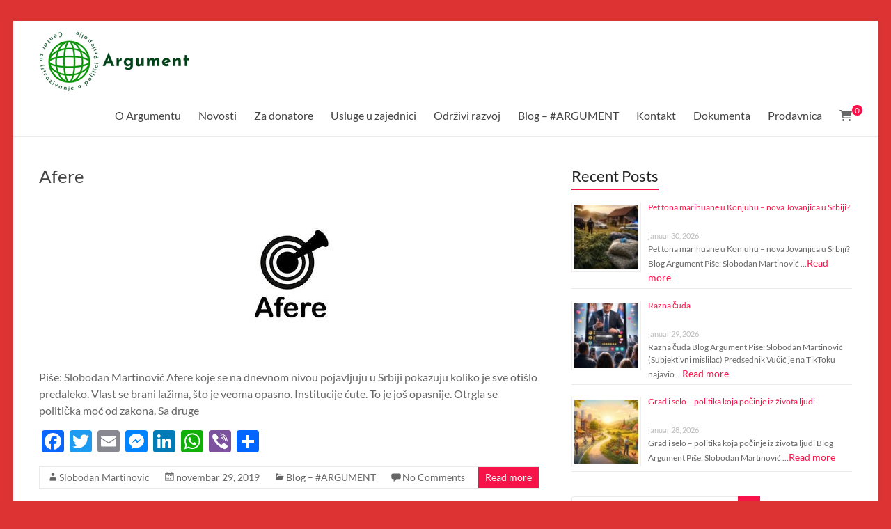

--- FILE ---
content_type: text/html; charset=UTF-8
request_url: https://bitovik.org.rs/2019/11/29/
body_size: 24645
content:
<!DOCTYPE html>
<!--[if IE 7]>
<html class="ie ie7" lang="sr-RS"
	prefix="og: https://ogp.me/ns#" >
<![endif]-->
<!--[if IE 8]>
<html class="ie ie8" lang="sr-RS"
	prefix="og: https://ogp.me/ns#" >
<![endif]-->
<!--[if !(IE 7) & !(IE 8)]><!-->
<html lang="sr-RS"
	prefix="og: https://ogp.me/ns#" >
<!--<![endif]-->
<head>
	<meta charset="UTF-8" />
	<meta name="viewport" content="width=device-width, initial-scale=1">
	<link rel="profile" href="https://gmpg.org/xfn/11" />
	
		<!-- All in One SEO 4.1.5.3 -->
		<meta name="robots" content="noindex, max-snippet:-1, max-image-preview:large, max-video-preview:-1" />
		<link rel="canonical" href="https://bitovik.org.rs/2019/11/29/" />
		<script type="application/ld+json" class="aioseo-schema">
			{"@context":"https:\/\/schema.org","@graph":[{"@type":"WebSite","@id":"https:\/\/bitovik.org.rs\/#website","url":"https:\/\/bitovik.org.rs\/","name":"Argument","description":"Centar za istra\u017eivanje u politici - Prijepolje","inLanguage":"sr-RS","publisher":{"@id":"https:\/\/bitovik.org.rs\/#organization"}},{"@type":"Organization","@id":"https:\/\/bitovik.org.rs\/#organization","name":"Argument","url":"https:\/\/bitovik.org.rs\/","logo":{"@type":"ImageObject","@id":"https:\/\/bitovik.org.rs\/#organizationLogo","url":"https:\/\/bitovik.org.rs\/wp-content\/uploads\/2019\/10\/cropped-logo-argument-1.png","width":217,"height":86},"image":{"@id":"https:\/\/bitovik.org.rs\/#organizationLogo"}},{"@type":"BreadcrumbList","@id":"https:\/\/bitovik.org.rs\/2019\/11\/29\/#breadcrumblist","itemListElement":[{"@type":"ListItem","@id":"https:\/\/bitovik.org.rs\/#listItem","position":1,"item":{"@type":"WebPage","@id":"https:\/\/bitovik.org.rs\/","name":"Home","description":"Centar za istra\u017eivanje u politici - Prijepolje","url":"https:\/\/bitovik.org.rs\/"},"nextItem":"https:\/\/bitovik.org.rs\/2019\/#listItem"},{"@type":"ListItem","@id":"https:\/\/bitovik.org.rs\/2019\/#listItem","position":2,"item":{"@type":"WebPage","@id":"https:\/\/bitovik.org.rs\/2019\/","name":"2019","url":"https:\/\/bitovik.org.rs\/2019\/"},"nextItem":"https:\/\/bitovik.org.rs\/2019\/11\/#listItem","previousItem":"https:\/\/bitovik.org.rs\/#listItem"},{"@type":"ListItem","@id":"https:\/\/bitovik.org.rs\/2019\/11\/#listItem","position":3,"item":{"@type":"WebPage","@id":"https:\/\/bitovik.org.rs\/2019\/11\/","name":"novembar, 2019","url":"https:\/\/bitovik.org.rs\/2019\/11\/"},"nextItem":"https:\/\/bitovik.org.rs\/2019\/11\/29\/#listItem","previousItem":"https:\/\/bitovik.org.rs\/2019\/#listItem"},{"@type":"ListItem","@id":"https:\/\/bitovik.org.rs\/2019\/11\/29\/#listItem","position":4,"item":{"@type":"WebPage","@id":"https:\/\/bitovik.org.rs\/2019\/11\/29\/","name":"novembar 29, 2019","url":"https:\/\/bitovik.org.rs\/2019\/11\/29\/"},"previousItem":"https:\/\/bitovik.org.rs\/2019\/11\/#listItem"}]},{"@type":"CollectionPage","@id":"https:\/\/bitovik.org.rs\/2019\/11\/29\/#collectionpage","url":"https:\/\/bitovik.org.rs\/2019\/11\/29\/","name":"novembar 29, 2019 | Argument","inLanguage":"sr-RS","isPartOf":{"@id":"https:\/\/bitovik.org.rs\/#website"},"breadcrumb":{"@id":"https:\/\/bitovik.org.rs\/2019\/11\/29\/#breadcrumblist"}}]}
		</script>
		<!-- All in One SEO -->


	<!-- This site is optimized with the Yoast SEO plugin v26.0 - https://yoast.com/wordpress/plugins/seo/ -->
	<title>novembar 29, 2019 | Argument</title>
	<meta property="og:locale" content="sr_RS" />
	<meta property="og:type" content="website" />
	<meta property="og:title" content="novembar 29, 2019 - Argument" />
	<meta property="og:url" content="https://bitovik.org.rs/2019/11/29/" />
	<meta property="og:site_name" content="Argument" />
	<meta name="twitter:card" content="summary_large_image" />
	<script type="application/ld+json" class="yoast-schema-graph">{"@context":"https://schema.org","@graph":[{"@type":"CollectionPage","@id":"https://bitovik.org.rs/2019/11/29/","url":"https://bitovik.org.rs/2019/11/29/","name":"novembar 29, 2019 - Argument","isPartOf":{"@id":"https://bitovik.org.rs/#website"},"primaryImageOfPage":{"@id":"https://bitovik.org.rs/2019/11/29/#primaryimage"},"image":{"@id":"https://bitovik.org.rs/2019/11/29/#primaryimage"},"thumbnailUrl":"https://bitovik.org.rs/wp-content/uploads/2019/11/afere.jpg","breadcrumb":{"@id":"https://bitovik.org.rs/2019/11/29/#breadcrumb"},"inLanguage":"sr-RS"},{"@type":"ImageObject","inLanguage":"sr-RS","@id":"https://bitovik.org.rs/2019/11/29/#primaryimage","url":"https://bitovik.org.rs/wp-content/uploads/2019/11/afere.jpg","contentUrl":"https://bitovik.org.rs/wp-content/uploads/2019/11/afere.jpg","width":225,"height":225},{"@type":"BreadcrumbList","@id":"https://bitovik.org.rs/2019/11/29/#breadcrumb","itemListElement":[{"@type":"ListItem","position":1,"name":"Home","item":"https://bitovik.org.rs/"},{"@type":"ListItem","position":2,"name":"Archives for novembar 29, 2019"}]},{"@type":"WebSite","@id":"https://bitovik.org.rs/#website","url":"https://bitovik.org.rs/","name":"Argument","description":"Centar za istraživanje u politici - Prijepolje","publisher":{"@id":"https://bitovik.org.rs/#organization"},"potentialAction":[{"@type":"SearchAction","target":{"@type":"EntryPoint","urlTemplate":"https://bitovik.org.rs/?s={search_term_string}"},"query-input":{"@type":"PropertyValueSpecification","valueRequired":true,"valueName":"search_term_string"}}],"inLanguage":"sr-RS"},{"@type":"Organization","@id":"https://bitovik.org.rs/#organization","name":"Argument","url":"https://bitovik.org.rs/","logo":{"@type":"ImageObject","inLanguage":"sr-RS","@id":"https://bitovik.org.rs/#/schema/logo/image/","url":"https://bitovik.org.rs/wp-content/uploads/2019/10/cropped-logo-argument-1.png","contentUrl":"https://bitovik.org.rs/wp-content/uploads/2019/10/cropped-logo-argument-1.png","width":217,"height":86,"caption":"Argument"},"image":{"@id":"https://bitovik.org.rs/#/schema/logo/image/"}}]}</script>
	<!-- / Yoast SEO plugin. -->


<link rel='dns-prefetch' href='//static.addtoany.com' />
<link rel='dns-prefetch' href='//www.googletagmanager.com' />
<link rel="alternate" type="application/rss+xml" title="Argument &raquo; dovod" href="https://bitovik.org.rs/feed/" />
<link rel="alternate" type="application/rss+xml" title="Argument &raquo; dovod komentara" href="https://bitovik.org.rs/comments/feed/" />
		<!-- This site uses the Google Analytics by MonsterInsights plugin v9.11.1 - Using Analytics tracking - https://www.monsterinsights.com/ -->
							<script src="//www.googletagmanager.com/gtag/js?id=G-7EJH1YESD9"  data-cfasync="false" data-wpfc-render="false" type="text/javascript" async></script>
			<script data-cfasync="false" data-wpfc-render="false" type="text/javascript">
				var mi_version = '9.11.1';
				var mi_track_user = true;
				var mi_no_track_reason = '';
								var MonsterInsightsDefaultLocations = {"page_location":"https:\/\/bitovik.org.rs\/2019\/11\/29\/"};
								if ( typeof MonsterInsightsPrivacyGuardFilter === 'function' ) {
					var MonsterInsightsLocations = (typeof MonsterInsightsExcludeQuery === 'object') ? MonsterInsightsPrivacyGuardFilter( MonsterInsightsExcludeQuery ) : MonsterInsightsPrivacyGuardFilter( MonsterInsightsDefaultLocations );
				} else {
					var MonsterInsightsLocations = (typeof MonsterInsightsExcludeQuery === 'object') ? MonsterInsightsExcludeQuery : MonsterInsightsDefaultLocations;
				}

								var disableStrs = [
										'ga-disable-G-7EJH1YESD9',
									];

				/* Function to detect opted out users */
				function __gtagTrackerIsOptedOut() {
					for (var index = 0; index < disableStrs.length; index++) {
						if (document.cookie.indexOf(disableStrs[index] + '=true') > -1) {
							return true;
						}
					}

					return false;
				}

				/* Disable tracking if the opt-out cookie exists. */
				if (__gtagTrackerIsOptedOut()) {
					for (var index = 0; index < disableStrs.length; index++) {
						window[disableStrs[index]] = true;
					}
				}

				/* Opt-out function */
				function __gtagTrackerOptout() {
					for (var index = 0; index < disableStrs.length; index++) {
						document.cookie = disableStrs[index] + '=true; expires=Thu, 31 Dec 2099 23:59:59 UTC; path=/';
						window[disableStrs[index]] = true;
					}
				}

				if ('undefined' === typeof gaOptout) {
					function gaOptout() {
						__gtagTrackerOptout();
					}
				}
								window.dataLayer = window.dataLayer || [];

				window.MonsterInsightsDualTracker = {
					helpers: {},
					trackers: {},
				};
				if (mi_track_user) {
					function __gtagDataLayer() {
						dataLayer.push(arguments);
					}

					function __gtagTracker(type, name, parameters) {
						if (!parameters) {
							parameters = {};
						}

						if (parameters.send_to) {
							__gtagDataLayer.apply(null, arguments);
							return;
						}

						if (type === 'event') {
														parameters.send_to = monsterinsights_frontend.v4_id;
							var hookName = name;
							if (typeof parameters['event_category'] !== 'undefined') {
								hookName = parameters['event_category'] + ':' + name;
							}

							if (typeof MonsterInsightsDualTracker.trackers[hookName] !== 'undefined') {
								MonsterInsightsDualTracker.trackers[hookName](parameters);
							} else {
								__gtagDataLayer('event', name, parameters);
							}
							
						} else {
							__gtagDataLayer.apply(null, arguments);
						}
					}

					__gtagTracker('js', new Date());
					__gtagTracker('set', {
						'developer_id.dZGIzZG': true,
											});
					if ( MonsterInsightsLocations.page_location ) {
						__gtagTracker('set', MonsterInsightsLocations);
					}
										__gtagTracker('config', 'G-7EJH1YESD9', {"forceSSL":"true","link_attribution":"true"} );
										window.gtag = __gtagTracker;										(function () {
						/* https://developers.google.com/analytics/devguides/collection/analyticsjs/ */
						/* ga and __gaTracker compatibility shim. */
						var noopfn = function () {
							return null;
						};
						var newtracker = function () {
							return new Tracker();
						};
						var Tracker = function () {
							return null;
						};
						var p = Tracker.prototype;
						p.get = noopfn;
						p.set = noopfn;
						p.send = function () {
							var args = Array.prototype.slice.call(arguments);
							args.unshift('send');
							__gaTracker.apply(null, args);
						};
						var __gaTracker = function () {
							var len = arguments.length;
							if (len === 0) {
								return;
							}
							var f = arguments[len - 1];
							if (typeof f !== 'object' || f === null || typeof f.hitCallback !== 'function') {
								if ('send' === arguments[0]) {
									var hitConverted, hitObject = false, action;
									if ('event' === arguments[1]) {
										if ('undefined' !== typeof arguments[3]) {
											hitObject = {
												'eventAction': arguments[3],
												'eventCategory': arguments[2],
												'eventLabel': arguments[4],
												'value': arguments[5] ? arguments[5] : 1,
											}
										}
									}
									if ('pageview' === arguments[1]) {
										if ('undefined' !== typeof arguments[2]) {
											hitObject = {
												'eventAction': 'page_view',
												'page_path': arguments[2],
											}
										}
									}
									if (typeof arguments[2] === 'object') {
										hitObject = arguments[2];
									}
									if (typeof arguments[5] === 'object') {
										Object.assign(hitObject, arguments[5]);
									}
									if ('undefined' !== typeof arguments[1].hitType) {
										hitObject = arguments[1];
										if ('pageview' === hitObject.hitType) {
											hitObject.eventAction = 'page_view';
										}
									}
									if (hitObject) {
										action = 'timing' === arguments[1].hitType ? 'timing_complete' : hitObject.eventAction;
										hitConverted = mapArgs(hitObject);
										__gtagTracker('event', action, hitConverted);
									}
								}
								return;
							}

							function mapArgs(args) {
								var arg, hit = {};
								var gaMap = {
									'eventCategory': 'event_category',
									'eventAction': 'event_action',
									'eventLabel': 'event_label',
									'eventValue': 'event_value',
									'nonInteraction': 'non_interaction',
									'timingCategory': 'event_category',
									'timingVar': 'name',
									'timingValue': 'value',
									'timingLabel': 'event_label',
									'page': 'page_path',
									'location': 'page_location',
									'title': 'page_title',
									'referrer' : 'page_referrer',
								};
								for (arg in args) {
																		if (!(!args.hasOwnProperty(arg) || !gaMap.hasOwnProperty(arg))) {
										hit[gaMap[arg]] = args[arg];
									} else {
										hit[arg] = args[arg];
									}
								}
								return hit;
							}

							try {
								f.hitCallback();
							} catch (ex) {
							}
						};
						__gaTracker.create = newtracker;
						__gaTracker.getByName = newtracker;
						__gaTracker.getAll = function () {
							return [];
						};
						__gaTracker.remove = noopfn;
						__gaTracker.loaded = true;
						window['__gaTracker'] = __gaTracker;
					})();
									} else {
										console.log("");
					(function () {
						function __gtagTracker() {
							return null;
						}

						window['__gtagTracker'] = __gtagTracker;
						window['gtag'] = __gtagTracker;
					})();
									}
			</script>
							<!-- / Google Analytics by MonsterInsights -->
		<style id='wp-img-auto-sizes-contain-inline-css' type='text/css'>
img:is([sizes=auto i],[sizes^="auto," i]){contain-intrinsic-size:3000px 1500px}
/*# sourceURL=wp-img-auto-sizes-contain-inline-css */
</style>
<style id='wp-emoji-styles-inline-css' type='text/css'>

	img.wp-smiley, img.emoji {
		display: inline !important;
		border: none !important;
		box-shadow: none !important;
		height: 1em !important;
		width: 1em !important;
		margin: 0 0.07em !important;
		vertical-align: -0.1em !important;
		background: none !important;
		padding: 0 !important;
	}
/*# sourceURL=wp-emoji-styles-inline-css */
</style>
<link rel='stylesheet' id='wp-block-library-css' href='https://bitovik.org.rs/wp-includes/css/dist/block-library/style.min.css?ver=6.9' type='text/css' media='all' />
<style id='wp-block-heading-inline-css' type='text/css'>
h1:where(.wp-block-heading).has-background,h2:where(.wp-block-heading).has-background,h3:where(.wp-block-heading).has-background,h4:where(.wp-block-heading).has-background,h5:where(.wp-block-heading).has-background,h6:where(.wp-block-heading).has-background{padding:1.25em 2.375em}h1.has-text-align-left[style*=writing-mode]:where([style*=vertical-lr]),h1.has-text-align-right[style*=writing-mode]:where([style*=vertical-rl]),h2.has-text-align-left[style*=writing-mode]:where([style*=vertical-lr]),h2.has-text-align-right[style*=writing-mode]:where([style*=vertical-rl]),h3.has-text-align-left[style*=writing-mode]:where([style*=vertical-lr]),h3.has-text-align-right[style*=writing-mode]:where([style*=vertical-rl]),h4.has-text-align-left[style*=writing-mode]:where([style*=vertical-lr]),h4.has-text-align-right[style*=writing-mode]:where([style*=vertical-rl]),h5.has-text-align-left[style*=writing-mode]:where([style*=vertical-lr]),h5.has-text-align-right[style*=writing-mode]:where([style*=vertical-rl]),h6.has-text-align-left[style*=writing-mode]:where([style*=vertical-lr]),h6.has-text-align-right[style*=writing-mode]:where([style*=vertical-rl]){rotate:180deg}
/*# sourceURL=https://bitovik.org.rs/wp-includes/blocks/heading/style.min.css */
</style>
<style id='wp-block-paragraph-inline-css' type='text/css'>
.is-small-text{font-size:.875em}.is-regular-text{font-size:1em}.is-large-text{font-size:2.25em}.is-larger-text{font-size:3em}.has-drop-cap:not(:focus):first-letter{float:left;font-size:8.4em;font-style:normal;font-weight:100;line-height:.68;margin:.05em .1em 0 0;text-transform:uppercase}body.rtl .has-drop-cap:not(:focus):first-letter{float:none;margin-left:.1em}p.has-drop-cap.has-background{overflow:hidden}:root :where(p.has-background){padding:1.25em 2.375em}:where(p.has-text-color:not(.has-link-color)) a{color:inherit}p.has-text-align-left[style*="writing-mode:vertical-lr"],p.has-text-align-right[style*="writing-mode:vertical-rl"]{rotate:180deg}
/*# sourceURL=https://bitovik.org.rs/wp-includes/blocks/paragraph/style.min.css */
</style>
<style id='wp-block-preformatted-inline-css' type='text/css'>
.wp-block-preformatted{box-sizing:border-box;white-space:pre-wrap}:where(.wp-block-preformatted.has-background){padding:1.25em 2.375em}
/*# sourceURL=https://bitovik.org.rs/wp-includes/blocks/preformatted/style.min.css */
</style>
<link rel='stylesheet' id='wc-blocks-style-css' href='https://bitovik.org.rs/wp-content/plugins/woocommerce/assets/client/blocks/wc-blocks.css?ver=wc-9.4.4' type='text/css' media='all' />
<style id='global-styles-inline-css' type='text/css'>
:root{--wp--preset--aspect-ratio--square: 1;--wp--preset--aspect-ratio--4-3: 4/3;--wp--preset--aspect-ratio--3-4: 3/4;--wp--preset--aspect-ratio--3-2: 3/2;--wp--preset--aspect-ratio--2-3: 2/3;--wp--preset--aspect-ratio--16-9: 16/9;--wp--preset--aspect-ratio--9-16: 9/16;--wp--preset--color--black: #000000;--wp--preset--color--cyan-bluish-gray: #abb8c3;--wp--preset--color--white: #ffffff;--wp--preset--color--pale-pink: #f78da7;--wp--preset--color--vivid-red: #cf2e2e;--wp--preset--color--luminous-vivid-orange: #ff6900;--wp--preset--color--luminous-vivid-amber: #fcb900;--wp--preset--color--light-green-cyan: #7bdcb5;--wp--preset--color--vivid-green-cyan: #00d084;--wp--preset--color--pale-cyan-blue: #8ed1fc;--wp--preset--color--vivid-cyan-blue: #0693e3;--wp--preset--color--vivid-purple: #9b51e0;--wp--preset--gradient--vivid-cyan-blue-to-vivid-purple: linear-gradient(135deg,rgb(6,147,227) 0%,rgb(155,81,224) 100%);--wp--preset--gradient--light-green-cyan-to-vivid-green-cyan: linear-gradient(135deg,rgb(122,220,180) 0%,rgb(0,208,130) 100%);--wp--preset--gradient--luminous-vivid-amber-to-luminous-vivid-orange: linear-gradient(135deg,rgb(252,185,0) 0%,rgb(255,105,0) 100%);--wp--preset--gradient--luminous-vivid-orange-to-vivid-red: linear-gradient(135deg,rgb(255,105,0) 0%,rgb(207,46,46) 100%);--wp--preset--gradient--very-light-gray-to-cyan-bluish-gray: linear-gradient(135deg,rgb(238,238,238) 0%,rgb(169,184,195) 100%);--wp--preset--gradient--cool-to-warm-spectrum: linear-gradient(135deg,rgb(74,234,220) 0%,rgb(151,120,209) 20%,rgb(207,42,186) 40%,rgb(238,44,130) 60%,rgb(251,105,98) 80%,rgb(254,248,76) 100%);--wp--preset--gradient--blush-light-purple: linear-gradient(135deg,rgb(255,206,236) 0%,rgb(152,150,240) 100%);--wp--preset--gradient--blush-bordeaux: linear-gradient(135deg,rgb(254,205,165) 0%,rgb(254,45,45) 50%,rgb(107,0,62) 100%);--wp--preset--gradient--luminous-dusk: linear-gradient(135deg,rgb(255,203,112) 0%,rgb(199,81,192) 50%,rgb(65,88,208) 100%);--wp--preset--gradient--pale-ocean: linear-gradient(135deg,rgb(255,245,203) 0%,rgb(182,227,212) 50%,rgb(51,167,181) 100%);--wp--preset--gradient--electric-grass: linear-gradient(135deg,rgb(202,248,128) 0%,rgb(113,206,126) 100%);--wp--preset--gradient--midnight: linear-gradient(135deg,rgb(2,3,129) 0%,rgb(40,116,252) 100%);--wp--preset--font-size--small: 13px;--wp--preset--font-size--medium: 20px;--wp--preset--font-size--large: 36px;--wp--preset--font-size--x-large: 42px;--wp--preset--font-family--inter: "Inter", sans-serif;--wp--preset--font-family--cardo: Cardo;--wp--preset--spacing--20: 0.44rem;--wp--preset--spacing--30: 0.67rem;--wp--preset--spacing--40: 1rem;--wp--preset--spacing--50: 1.5rem;--wp--preset--spacing--60: 2.25rem;--wp--preset--spacing--70: 3.38rem;--wp--preset--spacing--80: 5.06rem;--wp--preset--shadow--natural: 6px 6px 9px rgba(0, 0, 0, 0.2);--wp--preset--shadow--deep: 12px 12px 50px rgba(0, 0, 0, 0.4);--wp--preset--shadow--sharp: 6px 6px 0px rgba(0, 0, 0, 0.2);--wp--preset--shadow--outlined: 6px 6px 0px -3px rgb(255, 255, 255), 6px 6px rgb(0, 0, 0);--wp--preset--shadow--crisp: 6px 6px 0px rgb(0, 0, 0);}:root { --wp--style--global--content-size: 760px;--wp--style--global--wide-size: 1160px; }:where(body) { margin: 0; }.wp-site-blocks > .alignleft { float: left; margin-right: 2em; }.wp-site-blocks > .alignright { float: right; margin-left: 2em; }.wp-site-blocks > .aligncenter { justify-content: center; margin-left: auto; margin-right: auto; }:where(.wp-site-blocks) > * { margin-block-start: 24px; margin-block-end: 0; }:where(.wp-site-blocks) > :first-child { margin-block-start: 0; }:where(.wp-site-blocks) > :last-child { margin-block-end: 0; }:root { --wp--style--block-gap: 24px; }:root :where(.is-layout-flow) > :first-child{margin-block-start: 0;}:root :where(.is-layout-flow) > :last-child{margin-block-end: 0;}:root :where(.is-layout-flow) > *{margin-block-start: 24px;margin-block-end: 0;}:root :where(.is-layout-constrained) > :first-child{margin-block-start: 0;}:root :where(.is-layout-constrained) > :last-child{margin-block-end: 0;}:root :where(.is-layout-constrained) > *{margin-block-start: 24px;margin-block-end: 0;}:root :where(.is-layout-flex){gap: 24px;}:root :where(.is-layout-grid){gap: 24px;}.is-layout-flow > .alignleft{float: left;margin-inline-start: 0;margin-inline-end: 2em;}.is-layout-flow > .alignright{float: right;margin-inline-start: 2em;margin-inline-end: 0;}.is-layout-flow > .aligncenter{margin-left: auto !important;margin-right: auto !important;}.is-layout-constrained > .alignleft{float: left;margin-inline-start: 0;margin-inline-end: 2em;}.is-layout-constrained > .alignright{float: right;margin-inline-start: 2em;margin-inline-end: 0;}.is-layout-constrained > .aligncenter{margin-left: auto !important;margin-right: auto !important;}.is-layout-constrained > :where(:not(.alignleft):not(.alignright):not(.alignfull)){max-width: var(--wp--style--global--content-size);margin-left: auto !important;margin-right: auto !important;}.is-layout-constrained > .alignwide{max-width: var(--wp--style--global--wide-size);}body .is-layout-flex{display: flex;}.is-layout-flex{flex-wrap: wrap;align-items: center;}.is-layout-flex > :is(*, div){margin: 0;}body .is-layout-grid{display: grid;}.is-layout-grid > :is(*, div){margin: 0;}body{padding-top: 0px;padding-right: 0px;padding-bottom: 0px;padding-left: 0px;}a:where(:not(.wp-element-button)){text-decoration: underline;}:root :where(.wp-element-button, .wp-block-button__link){background-color: #32373c;border-width: 0;color: #fff;font-family: inherit;font-size: inherit;font-style: inherit;font-weight: inherit;letter-spacing: inherit;line-height: inherit;padding-top: calc(0.667em + 2px);padding-right: calc(1.333em + 2px);padding-bottom: calc(0.667em + 2px);padding-left: calc(1.333em + 2px);text-decoration: none;text-transform: inherit;}.has-black-color{color: var(--wp--preset--color--black) !important;}.has-cyan-bluish-gray-color{color: var(--wp--preset--color--cyan-bluish-gray) !important;}.has-white-color{color: var(--wp--preset--color--white) !important;}.has-pale-pink-color{color: var(--wp--preset--color--pale-pink) !important;}.has-vivid-red-color{color: var(--wp--preset--color--vivid-red) !important;}.has-luminous-vivid-orange-color{color: var(--wp--preset--color--luminous-vivid-orange) !important;}.has-luminous-vivid-amber-color{color: var(--wp--preset--color--luminous-vivid-amber) !important;}.has-light-green-cyan-color{color: var(--wp--preset--color--light-green-cyan) !important;}.has-vivid-green-cyan-color{color: var(--wp--preset--color--vivid-green-cyan) !important;}.has-pale-cyan-blue-color{color: var(--wp--preset--color--pale-cyan-blue) !important;}.has-vivid-cyan-blue-color{color: var(--wp--preset--color--vivid-cyan-blue) !important;}.has-vivid-purple-color{color: var(--wp--preset--color--vivid-purple) !important;}.has-black-background-color{background-color: var(--wp--preset--color--black) !important;}.has-cyan-bluish-gray-background-color{background-color: var(--wp--preset--color--cyan-bluish-gray) !important;}.has-white-background-color{background-color: var(--wp--preset--color--white) !important;}.has-pale-pink-background-color{background-color: var(--wp--preset--color--pale-pink) !important;}.has-vivid-red-background-color{background-color: var(--wp--preset--color--vivid-red) !important;}.has-luminous-vivid-orange-background-color{background-color: var(--wp--preset--color--luminous-vivid-orange) !important;}.has-luminous-vivid-amber-background-color{background-color: var(--wp--preset--color--luminous-vivid-amber) !important;}.has-light-green-cyan-background-color{background-color: var(--wp--preset--color--light-green-cyan) !important;}.has-vivid-green-cyan-background-color{background-color: var(--wp--preset--color--vivid-green-cyan) !important;}.has-pale-cyan-blue-background-color{background-color: var(--wp--preset--color--pale-cyan-blue) !important;}.has-vivid-cyan-blue-background-color{background-color: var(--wp--preset--color--vivid-cyan-blue) !important;}.has-vivid-purple-background-color{background-color: var(--wp--preset--color--vivid-purple) !important;}.has-black-border-color{border-color: var(--wp--preset--color--black) !important;}.has-cyan-bluish-gray-border-color{border-color: var(--wp--preset--color--cyan-bluish-gray) !important;}.has-white-border-color{border-color: var(--wp--preset--color--white) !important;}.has-pale-pink-border-color{border-color: var(--wp--preset--color--pale-pink) !important;}.has-vivid-red-border-color{border-color: var(--wp--preset--color--vivid-red) !important;}.has-luminous-vivid-orange-border-color{border-color: var(--wp--preset--color--luminous-vivid-orange) !important;}.has-luminous-vivid-amber-border-color{border-color: var(--wp--preset--color--luminous-vivid-amber) !important;}.has-light-green-cyan-border-color{border-color: var(--wp--preset--color--light-green-cyan) !important;}.has-vivid-green-cyan-border-color{border-color: var(--wp--preset--color--vivid-green-cyan) !important;}.has-pale-cyan-blue-border-color{border-color: var(--wp--preset--color--pale-cyan-blue) !important;}.has-vivid-cyan-blue-border-color{border-color: var(--wp--preset--color--vivid-cyan-blue) !important;}.has-vivid-purple-border-color{border-color: var(--wp--preset--color--vivid-purple) !important;}.has-vivid-cyan-blue-to-vivid-purple-gradient-background{background: var(--wp--preset--gradient--vivid-cyan-blue-to-vivid-purple) !important;}.has-light-green-cyan-to-vivid-green-cyan-gradient-background{background: var(--wp--preset--gradient--light-green-cyan-to-vivid-green-cyan) !important;}.has-luminous-vivid-amber-to-luminous-vivid-orange-gradient-background{background: var(--wp--preset--gradient--luminous-vivid-amber-to-luminous-vivid-orange) !important;}.has-luminous-vivid-orange-to-vivid-red-gradient-background{background: var(--wp--preset--gradient--luminous-vivid-orange-to-vivid-red) !important;}.has-very-light-gray-to-cyan-bluish-gray-gradient-background{background: var(--wp--preset--gradient--very-light-gray-to-cyan-bluish-gray) !important;}.has-cool-to-warm-spectrum-gradient-background{background: var(--wp--preset--gradient--cool-to-warm-spectrum) !important;}.has-blush-light-purple-gradient-background{background: var(--wp--preset--gradient--blush-light-purple) !important;}.has-blush-bordeaux-gradient-background{background: var(--wp--preset--gradient--blush-bordeaux) !important;}.has-luminous-dusk-gradient-background{background: var(--wp--preset--gradient--luminous-dusk) !important;}.has-pale-ocean-gradient-background{background: var(--wp--preset--gradient--pale-ocean) !important;}.has-electric-grass-gradient-background{background: var(--wp--preset--gradient--electric-grass) !important;}.has-midnight-gradient-background{background: var(--wp--preset--gradient--midnight) !important;}.has-small-font-size{font-size: var(--wp--preset--font-size--small) !important;}.has-medium-font-size{font-size: var(--wp--preset--font-size--medium) !important;}.has-large-font-size{font-size: var(--wp--preset--font-size--large) !important;}.has-x-large-font-size{font-size: var(--wp--preset--font-size--x-large) !important;}.has-inter-font-family{font-family: var(--wp--preset--font-family--inter) !important;}.has-cardo-font-family{font-family: var(--wp--preset--font-family--cardo) !important;}
/*# sourceURL=global-styles-inline-css */
</style>

<link rel='stylesheet' id='dashicons-css' href='https://bitovik.org.rs/wp-includes/css/dashicons.min.css?ver=6.9' type='text/css' media='all' />
<link rel='stylesheet' id='everest-forms-general-css' href='https://bitovik.org.rs/wp-content/plugins/everest-forms/assets/css/everest-forms.css?ver=1.7.4' type='text/css' media='all' />
<link rel='stylesheet' id='poll-maker-ays-css' href='https://bitovik.org.rs/wp-content/plugins/poll-maker/public/css/poll-maker-ays-public.css?ver=6.0.4' type='text/css' media='all' />
<link rel='stylesheet' id='SFSImainCss-css' href='https://bitovik.org.rs/wp-content/plugins/ultimate-social-media-icons/css/sfsi-style.css?ver=2.6.9' type='text/css' media='all' />
<link rel='stylesheet' id='woocommerce-layout-css' href='https://bitovik.org.rs/wp-content/plugins/woocommerce/assets/css/woocommerce-layout.css?ver=9.4.4' type='text/css' media='all' />
<link rel='stylesheet' id='woocommerce-smallscreen-css' href='https://bitovik.org.rs/wp-content/plugins/woocommerce/assets/css/woocommerce-smallscreen.css?ver=9.4.4' type='text/css' media='only screen and (max-width: 768px)' />
<link rel='stylesheet' id='woocommerce-general-css' href='https://bitovik.org.rs/wp-content/plugins/woocommerce/assets/css/woocommerce.css?ver=9.4.4' type='text/css' media='all' />
<style id='woocommerce-inline-inline-css' type='text/css'>
.woocommerce form .form-row .required { visibility: visible; }
/*# sourceURL=woocommerce-inline-inline-css */
</style>
<link rel='stylesheet' id='wpforms-modern-full-css' href='https://bitovik.org.rs/wp-content/plugins/wpforms-lite/assets/css/frontend/modern/wpforms-full.min.css?ver=1.8.4.1' type='text/css' media='all' />
<link rel='stylesheet' id='a373e53bb-css' href='https://bitovik.org.rs/wp-content/uploads/essential-addons-elementor/734e5f942.min.css?ver=1769907263' type='text/css' media='all' />
<link rel='stylesheet' id='font-awesome-4-css' href='https://bitovik.org.rs/wp-content/themes/spacious/font-awesome/library/font-awesome/css/v4-shims.min.css?ver=4.7.0' type='text/css' media='all' />
<link rel='stylesheet' id='font-awesome-all-css' href='https://bitovik.org.rs/wp-content/themes/spacious/font-awesome/library/font-awesome/css/all.min.css?ver=6.7.2' type='text/css' media='all' />
<link rel='stylesheet' id='font-awesome-solid-css' href='https://bitovik.org.rs/wp-content/themes/spacious/font-awesome/library/font-awesome/css/solid.min.css?ver=6.7.2' type='text/css' media='all' />
<link rel='stylesheet' id='font-awesome-regular-css' href='https://bitovik.org.rs/wp-content/themes/spacious/font-awesome/library/font-awesome/css/regular.min.css?ver=6.7.2' type='text/css' media='all' />
<link rel='stylesheet' id='font-awesome-brands-css' href='https://bitovik.org.rs/wp-content/themes/spacious/font-awesome/library/font-awesome/css/brands.min.css?ver=6.7.2' type='text/css' media='all' />
<link rel='stylesheet' id='spacious_style-css' href='https://bitovik.org.rs/wp-content/themes/spacious/style.css?ver=6.9' type='text/css' media='all' />
<style id='spacious_style-inline-css' type='text/css'>
.previous a:hover, .next a:hover, a, #site-title a:hover, .main-navigation ul li.current_page_item a, .main-navigation ul li:hover > a, .main-navigation ul li ul li a:hover, .main-navigation ul li ul li:hover > a, .main-navigation ul li.current-menu-item ul li a:hover, .main-navigation ul li:hover > .sub-toggle, .main-navigation a:hover, .main-navigation ul li.current-menu-item a, .main-navigation ul li.current_page_ancestor a, .main-navigation ul li.current-menu-ancestor a, .main-navigation ul li.current_page_item a, .main-navigation ul li:hover > a, .small-menu a:hover, .small-menu ul li.current-menu-item a, .small-menu ul li.current_page_ancestor a, .small-menu ul li.current-menu-ancestor a, .small-menu ul li.current_page_item a, .small-menu ul li:hover > a, .breadcrumb a:hover, .tg-one-half .widget-title a:hover, .tg-one-third .widget-title a:hover, .tg-one-fourth .widget-title a:hover, .pagination a span:hover, #content .comments-area a.comment-permalink:hover, .comments-area .comment-author-link a:hover, .comment .comment-reply-link:hover, .nav-previous a:hover, .nav-next a:hover, #wp-calendar #today, .footer-widgets-area a:hover, .footer-socket-wrapper .copyright a:hover, .read-more, .more-link, .post .entry-title a:hover, .page .entry-title a:hover, .post .entry-meta a:hover, .type-page .entry-meta a:hover, .single #content .tags a:hover, .widget_testimonial .testimonial-icon:before, .header-action .search-wrapper:hover .fa{color:#f71348;}.spacious-button, input[type="reset"], input[type="button"], input[type="submit"], button, #featured-slider .slider-read-more-button, #controllers a:hover, #controllers a.active, .pagination span ,.site-header .menu-toggle:hover, .call-to-action-button, .comments-area .comment-author-link span, a#back-top:before, .post .entry-meta .read-more-link, a#scroll-up, .search-form span, .main-navigation .tg-header-button-wrap.button-one a{background-color:#f71348;}.main-small-navigation li:hover, .main-small-navigation ul > .current_page_item, .main-small-navigation ul > .current-menu-item, .spacious-woocommerce-cart-views .cart-value{background:#f71348;}.main-navigation ul li ul, .widget_testimonial .testimonial-post{border-top-color:#f71348;}blockquote, .call-to-action-content-wrapper{border-left-color:#f71348;}.site-header .menu-toggle:hover.entry-meta a.read-more:hover,#featured-slider .slider-read-more-button:hover,.call-to-action-button:hover,.entry-meta .read-more-link:hover,.spacious-button:hover, input[type="reset"]:hover, input[type="button"]:hover, input[type="submit"]:hover, button:hover{background:#c50016;}.pagination a span:hover, .main-navigation .tg-header-button-wrap.button-one a{border-color:#f71348;}.widget-title span{border-bottom-color:#f71348;}.widget_service_block a.more-link:hover, .widget_featured_single_post a.read-more:hover,#secondary a:hover,logged-in-as:hover  a,.single-page p a:hover{color:#c50016;}.main-navigation .tg-header-button-wrap.button-one a:hover{background-color:#c50016;}
/*# sourceURL=spacious_style-inline-css */
</style>
<link rel='stylesheet' id='spacious-genericons-css' href='https://bitovik.org.rs/wp-content/themes/spacious/genericons/genericons.css?ver=3.3.1' type='text/css' media='all' />
<link rel='stylesheet' id='spacious-font-awesome-css' href='https://bitovik.org.rs/wp-content/themes/spacious/font-awesome/css/font-awesome.min.css?ver=4.7.1' type='text/css' media='all' />
<link rel='stylesheet' id='addtoany-css' href='https://bitovik.org.rs/wp-content/plugins/add-to-any/addtoany.min.css?ver=1.16' type='text/css' media='all' />
<script type="text/javascript" src="https://bitovik.org.rs/wp-content/plugins/google-analytics-for-wordpress/assets/js/frontend-gtag.min.js?ver=9.11.1" id="monsterinsights-frontend-script-js" async="async" data-wp-strategy="async"></script>
<script data-cfasync="false" data-wpfc-render="false" type="text/javascript" id='monsterinsights-frontend-script-js-extra'>/* <![CDATA[ */
var monsterinsights_frontend = {"js_events_tracking":"true","download_extensions":"doc,pdf,ppt,zip,xls,docx,pptx,xlsx","inbound_paths":"[{\"path\":\"\\\/go\\\/\",\"label\":\"affiliate\"},{\"path\":\"\\\/recommend\\\/\",\"label\":\"affiliate\"}]","home_url":"https:\/\/bitovik.org.rs","hash_tracking":"false","v4_id":"G-7EJH1YESD9"};/* ]]> */
</script>
<script type="text/javascript" id="addtoany-core-js-before">
/* <![CDATA[ */
window.a2a_config=window.a2a_config||{};a2a_config.callbacks=[];a2a_config.overlays=[];a2a_config.templates={};a2a_localize = {
	Share: "Share",
	Save: "Save",
	Subscribe: "Subscribe",
	Email: "Email",
	Bookmark: "Bookmark",
	ShowAll: "Show all",
	ShowLess: "Show less",
	FindServices: "Find service(s)",
	FindAnyServiceToAddTo: "Instantly find any service to add to",
	PoweredBy: "Powered by",
	ShareViaEmail: "Share via email",
	SubscribeViaEmail: "Subscribe via email",
	BookmarkInYourBrowser: "Bookmark in your browser",
	BookmarkInstructions: "Press Ctrl+D or \u2318+D to bookmark this page",
	AddToYourFavorites: "Add to your favorites",
	SendFromWebOrProgram: "Send from any email address or email program",
	EmailProgram: "Email program",
	More: "More&#8230;",
	ThanksForSharing: "Thanks for sharing!",
	ThanksForFollowing: "Thanks for following!"
};


//# sourceURL=addtoany-core-js-before
/* ]]> */
</script>
<script type="text/javascript" async src="https://static.addtoany.com/menu/page.js" id="addtoany-core-js"></script>
<script type="text/javascript" src="https://bitovik.org.rs/wp-includes/js/jquery/jquery.min.js?ver=3.7.1" id="jquery-core-js"></script>
<script type="text/javascript" src="https://bitovik.org.rs/wp-includes/js/jquery/jquery-migrate.min.js?ver=3.4.1" id="jquery-migrate-js"></script>
<script type="text/javascript" async src="https://bitovik.org.rs/wp-content/plugins/add-to-any/addtoany.min.js?ver=1.1" id="addtoany-jquery-js"></script>
<script type="text/javascript" src="https://bitovik.org.rs/wp-content/plugins/woocommerce/assets/js/jquery-blockui/jquery.blockUI.min.js?ver=2.7.0-wc.9.4.4" id="jquery-blockui-js" data-wp-strategy="defer"></script>
<script type="text/javascript" id="wc-add-to-cart-js-extra">
/* <![CDATA[ */
var wc_add_to_cart_params = {"ajax_url":"/wp-admin/admin-ajax.php","wc_ajax_url":"/?wc-ajax=%%endpoint%%","i18n_view_cart":"Pregled korpe","cart_url":"https://bitovik.org.rs/korpa/","is_cart":"","cart_redirect_after_add":"yes"};
//# sourceURL=wc-add-to-cart-js-extra
/* ]]> */
</script>
<script type="text/javascript" src="https://bitovik.org.rs/wp-content/plugins/woocommerce/assets/js/frontend/add-to-cart.min.js?ver=9.4.4" id="wc-add-to-cart-js" defer="defer" data-wp-strategy="defer"></script>
<script type="text/javascript" src="https://bitovik.org.rs/wp-content/plugins/woocommerce/assets/js/js-cookie/js.cookie.min.js?ver=2.1.4-wc.9.4.4" id="js-cookie-js" data-wp-strategy="defer"></script>
<script type="text/javascript" src="https://bitovik.org.rs/wp-content/themes/spacious/js/spacious-custom.js?ver=6.9" id="spacious-custom-js"></script>

<!-- Google tag (gtag.js) snippet added by Site Kit -->
<!-- Google Analytics snippet added by Site Kit -->
<!-- Google Ads snippet added by Site Kit -->
<script type="text/javascript" src="https://www.googletagmanager.com/gtag/js?id=GT-NGWZWJSJ" id="google_gtagjs-js" async></script>
<script type="text/javascript" id="google_gtagjs-js-after">
/* <![CDATA[ */
window.dataLayer = window.dataLayer || [];function gtag(){dataLayer.push(arguments);}
gtag("set","linker",{"domains":["bitovik.org.rs"]});
gtag("js", new Date());
gtag("set", "developer_id.dZTNiMT", true);
gtag("config", "GT-NGWZWJSJ");
gtag("config", "AW-970201675");
 window._googlesitekit = window._googlesitekit || {}; window._googlesitekit.throttledEvents = []; window._googlesitekit.gtagEvent = (name, data) => { var key = JSON.stringify( { name, data } ); if ( !! window._googlesitekit.throttledEvents[ key ] ) { return; } window._googlesitekit.throttledEvents[ key ] = true; setTimeout( () => { delete window._googlesitekit.throttledEvents[ key ]; }, 5 ); gtag( "event", name, { ...data, event_source: "site-kit" } ); }; 
//# sourceURL=google_gtagjs-js-after
/* ]]> */
</script>
<link rel="https://api.w.org/" href="https://bitovik.org.rs/wp-json/" /><link rel="EditURI" type="application/rsd+xml" title="RSD" href="https://bitovik.org.rs/xmlrpc.php?rsd" />
<meta name="generator" content="WordPress 6.9" />
<meta name="generator" content="Everest Forms 1.7.4" />
<meta name="generator" content="WooCommerce 9.4.4" />
        <script type="text/javascript">
            ( function () {
                window.lae_fs = { can_use_premium_code: false};
            } )();
        </script>
        
		<!-- GA Google Analytics @ https://m0n.co/ga -->
		<script async src="https://www.googletagmanager.com/gtag/js?id=UA-156759377-1"></script>
		<script>
			window.dataLayer = window.dataLayer || [];
			function gtag(){dataLayer.push(arguments);}
			gtag('js', new Date());
			gtag('config', 'UA-156759377-1');
		</script>

	<meta name="generator" content="Site Kit by Google 1.167.0" /><meta name="follow.[base64]" content="wFspnfJNcQEeZ1tSRGVa"/>	<noscript><style>.woocommerce-product-gallery{ opacity: 1 !important; }</style></noscript>
	<style type="text/css">.recentcomments a{display:inline !important;padding:0 !important;margin:0 !important;}</style><style type="text/css" id="custom-background-css">
body.custom-background { background-color: #dd3333; }
</style>
	<style class='wp-fonts-local' type='text/css'>
@font-face{font-family:Inter;font-style:normal;font-weight:300 900;font-display:fallback;src:url('https://bitovik.org.rs/wp-content/plugins/woocommerce/assets/fonts/Inter-VariableFont_slnt,wght.woff2') format('woff2');font-stretch:normal;}
@font-face{font-family:Cardo;font-style:normal;font-weight:400;font-display:fallback;src:url('https://bitovik.org.rs/wp-content/plugins/woocommerce/assets/fonts/cardo_normal_400.woff2') format('woff2');}
</style>
		<style type="text/css"> blockquote { border-left: 3px solid #f71348; }
			.spacious-button, input[type="reset"], input[type="button"], input[type="submit"], button { background-color: #f71348; }
			.previous a:hover, .next a:hover { 	color: #f71348; }
			a { color: #f71348; }
			#site-title a:hover { color: #f71348; }
			.main-navigation ul li.current_page_item a, .main-navigation ul li:hover > a { color: #f71348; }
			.main-navigation ul li ul { border-top: 1px solid #f71348; }
			.main-navigation ul li ul li a:hover, .main-navigation ul li ul li:hover > a, .main-navigation ul li.current-menu-item ul li a:hover, .main-navigation ul li:hover > .sub-toggle { color: #f71348; }
			.site-header .menu-toggle:hover.entry-meta a.read-more:hover,#featured-slider .slider-read-more-button:hover,.call-to-action-button:hover,.entry-meta .read-more-link:hover,.spacious-button:hover, input[type="reset"]:hover, input[type="button"]:hover, input[type="submit"]:hover, button:hover { background: #c50016; }
			.main-small-navigation li:hover { background: #f71348; }
			.main-small-navigation ul > .current_page_item, .main-small-navigation ul > .current-menu-item { background: #f71348; }
			.main-navigation a:hover, .main-navigation ul li.current-menu-item a, .main-navigation ul li.current_page_ancestor a, .main-navigation ul li.current-menu-ancestor a, .main-navigation ul li.current_page_item a, .main-navigation ul li:hover > a  { color: #f71348; }
			.small-menu a:hover, .small-menu ul li.current-menu-item a, .small-menu ul li.current_page_ancestor a, .small-menu ul li.current-menu-ancestor a, .small-menu ul li.current_page_item a, .small-menu ul li:hover > a { color: #f71348; }
			#featured-slider .slider-read-more-button { background-color: #f71348; }
			#controllers a:hover, #controllers a.active { background-color: #f71348; color: #f71348; }
			.widget_service_block a.more-link:hover, .widget_featured_single_post a.read-more:hover,#secondary a:hover,logged-in-as:hover  a,.single-page p a:hover{ color: #c50016; }
			.breadcrumb a:hover { color: #f71348; }
			.tg-one-half .widget-title a:hover, .tg-one-third .widget-title a:hover, .tg-one-fourth .widget-title a:hover { color: #f71348; }
			.pagination span ,.site-header .menu-toggle:hover{ background-color: #f71348; }
			.pagination a span:hover { color: #f71348; border-color: #f71348; }
			.widget_testimonial .testimonial-post { border-color: #f71348 #EAEAEA #EAEAEA #EAEAEA; }
			.call-to-action-content-wrapper { border-color: #EAEAEA #EAEAEA #EAEAEA #f71348; }
			.call-to-action-button { background-color: #f71348; }
			#content .comments-area a.comment-permalink:hover { color: #f71348; }
			.comments-area .comment-author-link a:hover { color: #f71348; }
			.comments-area .comment-author-link span { background-color: #f71348; }
			.comment .comment-reply-link:hover { color: #f71348; }
			.nav-previous a:hover, .nav-next a:hover { color: #f71348; }
			#wp-calendar #today { color: #f71348; }
			.widget-title span { border-bottom: 2px solid #f71348; }
			.footer-widgets-area a:hover { color: #f71348 !important; }
			.footer-socket-wrapper .copyright a:hover { color: #f71348; }
			a#back-top:before { background-color: #f71348; }
			.read-more, .more-link { color: #f71348; }
			.post .entry-title a:hover, .page .entry-title a:hover { color: #f71348; }
			.post .entry-meta .read-more-link { background-color: #f71348; }
			.post .entry-meta a:hover, .type-page .entry-meta a:hover { color: #f71348; }
			.single #content .tags a:hover { color: #f71348; }
			.widget_testimonial .testimonial-icon:before { color: #f71348; }
			a#scroll-up { background-color: #f71348; }
			.search-form span { background-color: #f71348; }.header-action .search-wrapper:hover .fa{ color: #f71348} .spacious-woocommerce-cart-views .cart-value { background:#f71348}.main-navigation .tg-header-button-wrap.button-one a{background-color:#f71348} .main-navigation .tg-header-button-wrap.button-one a{border-color:#f71348}.main-navigation .tg-header-button-wrap.button-one a:hover{background-color:#c50016}.main-navigation .tg-header-button-wrap.button-one a:hover{border-color:#c50016}</style>
		<style id="wpforms-css-vars-root">
				:root {
					--wpforms-field-border-radius: 3px;
--wpforms-field-background-color: #ffffff;
--wpforms-field-border-color: rgba( 0, 0, 0, 0.25 );
--wpforms-field-text-color: rgba( 0, 0, 0, 0.7 );
--wpforms-label-color: rgba( 0, 0, 0, 0.85 );
--wpforms-label-sublabel-color: rgba( 0, 0, 0, 0.55 );
--wpforms-label-error-color: #d63637;
--wpforms-button-border-radius: 3px;
--wpforms-button-background-color: #066aab;
--wpforms-button-text-color: #ffffff;
--wpforms-field-size-input-height: 43px;
--wpforms-field-size-input-spacing: 15px;
--wpforms-field-size-font-size: 16px;
--wpforms-field-size-line-height: 19px;
--wpforms-field-size-padding-h: 14px;
--wpforms-field-size-checkbox-size: 16px;
--wpforms-field-size-sublabel-spacing: 5px;
--wpforms-field-size-icon-size: 1;
--wpforms-label-size-font-size: 16px;
--wpforms-label-size-line-height: 19px;
--wpforms-label-size-sublabel-font-size: 14px;
--wpforms-label-size-sublabel-line-height: 17px;
--wpforms-button-size-font-size: 17px;
--wpforms-button-size-height: 41px;
--wpforms-button-size-padding-h: 15px;
--wpforms-button-size-margin-top: 10px;

				}
			</style></head>

<body data-rsssl=1 class="archive date custom-background wp-custom-logo wp-embed-responsive wp-theme-spacious theme-spacious everest-forms-no-js rstr-lat transliteration-lat lat woocommerce-no-js  narrow-1218 elementor-default elementor-kit-2259">


<div id="page" class="hfeed site">
	<a class="skip-link screen-reader-text" href="#main">Skip to content</a>

	
	
	<header id="masthead" class="site-header clearfix spacious-header-display-one">

		
		
		<div id="header-text-nav-container" class="">

			<div class="inner-wrap" id="spacious-header-display-one">

				<div id="header-text-nav-wrap" class="clearfix">
					<div id="header-left-section">
													<div id="header-logo-image">

								<a href="https://bitovik.org.rs/" class="custom-logo-link" rel="home"><img width="217" height="86" src="https://bitovik.org.rs/wp-content/uploads/2019/10/cropped-logo-argument-1.png" class="custom-logo" alt="Argument" decoding="async" /></a>
							</div><!-- #header-logo-image -->

							
						<div id="header-text" class="screen-reader-text">
															<h3 id="site-title">
									<a href="https://bitovik.org.rs/"
									   title="Argument"
									   rel="home">Argument</a>
								</h3>
														<p id="site-description">Centar za istraživanje u politici &#8211; Prijepolje</p>
							<!-- #site-description -->
						</div><!-- #header-text -->

					</div><!-- #header-left-section -->
					<div id="header-right-section">
						
													<div class="header-action">
											<div class="cart-wrapper">
				<div class="spacious-woocommerce-cart-views">

					<!-- Show cart icon with total cart item -->
					
					<a href="https://bitovik.org.rs/korpa/" class="wcmenucart-contents">
						<i class="fa fa-shopping-cart"></i>
						<span class="cart-value">0</span>
					</a>

					<!-- Show total cart price -->
					<div class="spacious-woocommerce-cart-wrap">
						<div class="spacious-woocommerce-cart">Total</div>
						<div class="cart-total">0&nbsp;rsd</div>
					</div>
				</div>

				<!-- WooCommerce Cart Widget -->
				<div class="widget woocommerce widget_shopping_cart"><h2 class="widgettitle">Korpa</h2><div class="widget_shopping_cart_content"></div></div>
			</div> <!-- /.cart-wrapper -->
									</div>
						
						
		<nav id="site-navigation" class="main-navigation clearfix   " role="navigation">
			<p class="menu-toggle">
				<span class="screen-reader-text">Menu</span>
			</p>
			<div class="menu-primary-container"><ul id="menu-primary" class="menu"><li id="menu-item-638" class="menu-item menu-item-type-post_type menu-item-object-page menu-item-home menu-item-has-children menu-item-638"><a href="https://bitovik.org.rs/">O Argumentu</a>
<ul class="sub-menu">
	<li id="menu-item-1671" class="menu-item menu-item-type-post_type menu-item-object-page menu-item-1671"><a href="https://bitovik.org.rs/koncept-argumenta/">Koncept Argumenta</a></li>
	<li id="menu-item-1672" class="menu-item menu-item-type-post_type menu-item-object-page menu-item-1672"><a href="https://bitovik.org.rs/pokret-argument/">Pokret ARGUMENT</a></li>
</ul>
</li>
<li id="menu-item-1366" class="menu-item menu-item-type-custom menu-item-object-custom menu-item-has-children menu-item-1366"><a href="https://bitovik.org.rs/novosti/">Novosti</a>
<ul class="sub-menu">
	<li id="menu-item-637" class="menu-item menu-item-type-post_type menu-item-object-page menu-item-637"><a href="https://bitovik.org.rs/novosti/">Novosti</a></li>
	<li id="menu-item-623" class="menu-item menu-item-type-post_type menu-item-object-page menu-item-623"><a href="https://bitovik.org.rs/arhiva/">Arhiva</a></li>
</ul>
</li>
<li id="menu-item-643" class="menu-item menu-item-type-post_type menu-item-object-page menu-item-643"><a href="https://bitovik.org.rs/za-donatore/">Za donatore</a></li>
<li id="menu-item-1698" class="menu-item menu-item-type-custom menu-item-object-custom menu-item-has-children menu-item-1698"><a href="https://bitovik.org.rs/savetodavne-usluge/">Usluge u zajednici</a>
<ul class="sub-menu">
	<li id="menu-item-1573" class="menu-item menu-item-type-post_type menu-item-object-page menu-item-1573"><a href="https://bitovik.org.rs/skola-gradjanske-participacije/">Škola Građanske Participacija</a></li>
	<li id="menu-item-641" class="menu-item menu-item-type-post_type menu-item-object-page menu-item-641"><a href="https://bitovik.org.rs/savetodavne-usluge/">Savetodavne usluge</a></li>
	<li id="menu-item-635" class="menu-item menu-item-type-post_type menu-item-object-page menu-item-635"><a href="https://bitovik.org.rs/medijacija/">Medijacija</a></li>
	<li id="menu-item-642" class="menu-item menu-item-type-post_type menu-item-object-page menu-item-642"><a href="https://bitovik.org.rs/skola-za-politicare-u-lokalnoj-zajednici/">Škola za političare u lokalnoj zajednici</a></li>
	<li id="menu-item-627" class="menu-item menu-item-type-post_type menu-item-object-page menu-item-627"><a href="https://bitovik.org.rs/kako-napisati-projekat/">Kako napisati projekat</a></li>
	<li id="menu-item-631" class="menu-item menu-item-type-post_type menu-item-object-page menu-item-631"><a href="https://bitovik.org.rs/pomoc-pomagacima-osoba-sa-inavliditetom/">Pomoć Pomagačima Osoba sa Invaliditetom</a></li>
	<li id="menu-item-632" class="menu-item menu-item-type-post_type menu-item-object-page menu-item-632"><a href="https://bitovik.org.rs/otkrijte-snagu-digitalnog-marketinga/">Otkrijte Snagu Digitalnog Marketinga!</a></li>
</ul>
</li>
<li id="menu-item-644" class="menu-item menu-item-type-custom menu-item-object-custom menu-item-has-children menu-item-644"><a href="https://bitovik.org.rs/proizvodi-od-pesterske-vune/">Održivi razvoj</a>
<ul class="sub-menu">
	<li id="menu-item-634" class="menu-item menu-item-type-post_type menu-item-object-page menu-item-634"><a href="https://bitovik.org.rs/kraljica-sljiva/">Kraljica šljiva</a></li>
	<li id="menu-item-628" class="menu-item menu-item-type-post_type menu-item-object-page menu-item-628"><a href="https://bitovik.org.rs/eko-tura-hodanje-u-prirodi-bitovik/">Eko tura: Hodanje u prirodi Bitovik</a></li>
	<li id="menu-item-640" class="menu-item menu-item-type-post_type menu-item-object-page menu-item-640"><a href="https://bitovik.org.rs/proizvodi-od-pesterske-vune/">Proizvodi od pešterske vune</a></li>
</ul>
</li>
<li id="menu-item-1342" class="menu-item menu-item-type-custom menu-item-object-custom menu-item-has-children menu-item-1342"><a href="https://bitovik.org.rs/blog/">Blog &#8211; #ARGUMENT</a>
<ul class="sub-menu">
	<li id="menu-item-625" class="menu-item menu-item-type-post_type menu-item-object-page menu-item-625"><a href="https://bitovik.org.rs/blog-argument/">Blog &#8211; #ARGUMENT</a></li>
	<li id="menu-item-1298" class="menu-item menu-item-type-post_type menu-item-object-page menu-item-1298"><a href="https://bitovik.org.rs/blog-argument-arhiva/">Blog – #ARGUMENT – Arhiva</a></li>
</ul>
</li>
<li id="menu-item-1244" class="menu-item menu-item-type-custom menu-item-object-custom menu-item-has-children menu-item-1244"><a href="https://bitovik.org.rs/kontakt/">Kontakt</a>
<ul class="sub-menu">
	<li id="menu-item-633" class="menu-item menu-item-type-post_type menu-item-object-page menu-item-633"><a href="https://bitovik.org.rs/kontakt/">Kontakt</a></li>
	<li id="menu-item-639" class="menu-item menu-item-type-post_type menu-item-object-page menu-item-639"><a href="https://bitovik.org.rs/predsednik-upravnog-odbora/">Predsednik Upravnog odbora</a></li>
</ul>
</li>
<li id="menu-item-1701" class="menu-item menu-item-type-custom menu-item-object-custom menu-item-has-children menu-item-1701"><a href="https://bitovik.org.rs/download/">Dokumenta</a>
<ul class="sub-menu">
	<li id="menu-item-629" class="menu-item menu-item-type-post_type menu-item-object-page menu-item-629"><a href="https://bitovik.org.rs/galerija/">Galerija</a></li>
	<li id="menu-item-622" class="menu-item menu-item-type-post_type menu-item-object-page menu-item-622"><a href="https://bitovik.org.rs/anketa/">Anketa</a></li>
	<li id="menu-item-626" class="menu-item menu-item-type-post_type menu-item-object-page menu-item-626"><a href="https://bitovik.org.rs/download/">Download</a></li>
</ul>
</li>
<li id="menu-item-7364" class="menu-item menu-item-type-post_type menu-item-object-page menu-item-7364"><a href="https://bitovik.org.rs/prodavnica/">Prodavnica</a></li>
</ul></div>		</nav>

		
					</div><!-- #header-right-section -->

				</div><!-- #header-text-nav-wrap -->
			</div><!-- .inner-wrap -->
					</div><!-- #header-text-nav-container -->

		
			</header>
			<div id="main" class="clearfix">
		<div class="inner-wrap">

	
	<div id="primary">
		<div id="content" class="clearfix">

			
				
					
<article id="post-1814" class="post-1814 post type-post status-publish format-standard has-post-thumbnail hentry category-blog-argument">
	
		<header class="entry-header">
	<h2 class="entry-title">
		<a href="https://bitovik.org.rs/2019/11/29/afere/" title="Afere">Afere</a>
	</h2><!-- .entry-title -->
	</header>
	
	<figure class="post-featured-image"><a href="https://bitovik.org.rs/2019/11/29/afere/" title="Afere"><img width="225" height="225" src="https://bitovik.org.rs/wp-content/uploads/2019/11/afere.jpg" class="attachment-featured-blog-large size-featured-blog-large wp-post-image" alt="Afere" title="Afere" decoding="async" fetchpriority="high" srcset="https://bitovik.org.rs/wp-content/uploads/2019/11/afere.jpg 225w, https://bitovik.org.rs/wp-content/uploads/2019/11/afere-100x100.jpg 100w, https://bitovik.org.rs/wp-content/uploads/2019/11/afere-150x150.jpg 150w, https://bitovik.org.rs/wp-content/uploads/2019/11/afere-45x45.jpg 45w" sizes="(max-width: 225px) 100vw, 225px" /></a></figure>
	<div class="entry-content clearfix">
		<p>Piše: Slobodan Martinović Afere koje se na dnevnom nivou pojavljuju u Srbiji pokazuju koliko je sve otišlo predaleko. Vlast se brani lažima, što je veoma opasno. Institucije ćute. To je još opasnije. Otrgla se politička moć od zakona. Sa druge</p>
<div class="addtoany_share_save_container addtoany_content addtoany_content_bottom"><div class="a2a_kit a2a_kit_size_32 addtoany_list" data-a2a-url="https://bitovik.org.rs/2019/11/29/afere/" data-a2a-title="Afere"><a class="a2a_button_facebook" href="https://www.addtoany.com/add_to/facebook?linkurl=https%3A%2F%2Fbitovik.org.rs%2F2019%2F11%2F29%2Fafere%2F&amp;linkname=Afere" title="Facebook" rel="nofollow noopener" target="_blank"></a><a class="a2a_button_twitter" href="https://www.addtoany.com/add_to/twitter?linkurl=https%3A%2F%2Fbitovik.org.rs%2F2019%2F11%2F29%2Fafere%2F&amp;linkname=Afere" title="Twitter" rel="nofollow noopener" target="_blank"></a><a class="a2a_button_email" href="https://www.addtoany.com/add_to/email?linkurl=https%3A%2F%2Fbitovik.org.rs%2F2019%2F11%2F29%2Fafere%2F&amp;linkname=Afere" title="Email" rel="nofollow noopener" target="_blank"></a><a class="a2a_button_facebook_messenger" href="https://www.addtoany.com/add_to/facebook_messenger?linkurl=https%3A%2F%2Fbitovik.org.rs%2F2019%2F11%2F29%2Fafere%2F&amp;linkname=Afere" title="Messenger" rel="nofollow noopener" target="_blank"></a><a class="a2a_button_linkedin" href="https://www.addtoany.com/add_to/linkedin?linkurl=https%3A%2F%2Fbitovik.org.rs%2F2019%2F11%2F29%2Fafere%2F&amp;linkname=Afere" title="LinkedIn" rel="nofollow noopener" target="_blank"></a><a class="a2a_button_whatsapp" href="https://www.addtoany.com/add_to/whatsapp?linkurl=https%3A%2F%2Fbitovik.org.rs%2F2019%2F11%2F29%2Fafere%2F&amp;linkname=Afere" title="WhatsApp" rel="nofollow noopener" target="_blank"></a><a class="a2a_button_viber" href="https://www.addtoany.com/add_to/viber?linkurl=https%3A%2F%2Fbitovik.org.rs%2F2019%2F11%2F29%2Fafere%2F&amp;linkname=Afere" title="Viber" rel="nofollow noopener" target="_blank"></a><a class="a2a_dd addtoany_share_save addtoany_share" href="https://www.addtoany.com/share"></a></div></div>	</div>

	<footer class="entry-meta-bar clearfix"><div class="entry-meta clearfix">
			<span class="by-author author vcard"><a class="url fn n"
			                                        href="https://bitovik.org.rs/author/slobodan-martinovic/">Slobodan Martinovic</a></span>

			<span class="date"><a href="https://bitovik.org.rs/2019/11/29/afere/" title="9:22 am" rel="bookmark"><time class="entry-date published" datetime="2019-11-29T09:22:41+00:00">novembar 29, 2019</time><time class="updated" datetime="2019-11-29T09:24:27+00:00">новембар 29, 2019</time></a></span>				<span class="category"><a href="https://bitovik.org.rs/category/blog-argument/" rel="category tag">Blog – #ARGUMENT</a></span>
								<span
					class="comments"><a href="https://bitovik.org.rs/2019/11/29/afere/#respond">No Comments</a></span>
								<span class="read-more-link">
						<a class="read-more"
						   href="https://bitovik.org.rs/2019/11/29/afere/">Read more</a>
					</span>
					</div></footer>
	</article>

				
				
			
		</div><!-- #content -->
	</div><!-- #primary -->

	
<div id="secondary">
			
		    <style>
        .rpwe-block ul {
            list-style: none !important;
            margin-left: 0 !important;
            padding-left: 0 !important;
        }

        .rpwe-block li {
            border-bottom: 1px solid #eee;
            margin-bottom: 10px;
            padding-bottom: 10px;
            list-style-type: none;
        }

        .rpwe-block a {
            display: inline !important;
            text-decoration: none;
        }

        .rpwe-block h3 {
            background: none !important;
            clear: none;
            margin-bottom: 0 !important;
            margin-top: 0 !important;
            font-weight: 400;
            font-size: 12px !important;
            line-height: 1.5em;
        }

        .rpwe-thumb {
            border: 1px solid #EEE !important;
            box-shadow: none !important;
            margin: 2px 10px 2px 0;
            padding: 3px !important;
        }

        .rpwe-summary {
            font-size: 12px;
        }

        .rpwe-time {
            color: #bbb;
            font-size: 11px;
        }

        .rpwe-comment {
            color: #bbb;
            font-size: 11px;
            padding-left: 5px;
        }

        .rpwe-alignleft {
            display: inline;
            float: left;
        }

        .rpwe-alignright {
            display: inline;
            float: right;
        }

        .rpwe-aligncenter {
            display: block;
            margin-left: auto;
            margin-right: auto;
        }

        .rpwe-clearfix:before,
        .rpwe-clearfix:after {
            content: "";
            display: table !important;
        }

        .rpwe-clearfix:after {
            clear: both;
        }

        .rpwe-clearfix {
            zoom: 1;
        }
    </style>
<aside id="rpwe_widget-1" class="widget rpwe_widget recent-posts-extended"><h3 class="widget-title"><span>Recent Posts</span></h3><div  class="rpwe-block "><ul class="rpwe-ul"><li class="rpwe-li rpwe-clearfix"><a class="rpwe-img" href="https://bitovik.org.rs/2026/01/30/pet-tona-marihuane-u-konjuhu-nova-jovanjica-u-srbiji/"><img class="rpwe-alignleft rpwe-thumb" src="https://bitovik.org.rs/wp-content/uploads/2026/01/maruhuana-100x100.jpeg" alt="Pet tona marihuane u Konjuhu – nova Jovanjica u Srbiji?" height="100" width="100"></a><h3 class="rpwe-title"><a href="https://bitovik.org.rs/2026/01/30/pet-tona-marihuane-u-konjuhu-nova-jovanjica-u-srbiji/" title="Permalink to Pet tona marihuane u Konjuhu – nova Jovanjica u Srbiji?" rel="bookmark">Pet tona marihuane u Konjuhu – nova Jovanjica u Srbiji?</a></h3><time class="rpwe-time published" datetime="2026-01-30T10:44:21+00:00">januar 30, 2026</time><div class="rpwe-summary">Pet tona marihuane u Konjuhu – nova Jovanjica u Srbiji? Blog Argument Piše: Slobodan Martinović &hellip;<a href="https://bitovik.org.rs/2026/01/30/pet-tona-marihuane-u-konjuhu-nova-jovanjica-u-srbiji/" class="more-link">Read more</a></div></li><li class="rpwe-li rpwe-clearfix"><a class="rpwe-img" href="https://bitovik.org.rs/2026/01/29/razna-cuda/"><img class="rpwe-alignleft rpwe-thumb" src="https://bitovik.org.rs/wp-content/uploads/2026/01/tik-100x100.jpeg" alt="Razna čuda" height="100" width="100"></a><h3 class="rpwe-title"><a href="https://bitovik.org.rs/2026/01/29/razna-cuda/" title="Permalink to Razna čuda" rel="bookmark">Razna čuda</a></h3><time class="rpwe-time published" datetime="2026-01-29T08:43:12+00:00">januar 29, 2026</time><div class="rpwe-summary">Razna čuda Blog Argument Piše: Slobodan Martinović (Subjektivni mislilac) Predsednik Vučić je na TikToku najavio &hellip;<a href="https://bitovik.org.rs/2026/01/29/razna-cuda/" class="more-link">Read more</a></div></li><li class="rpwe-li rpwe-clearfix"><a class="rpwe-img" href="https://bitovik.org.rs/2026/01/28/grad-i-selo-politika-koja-pocinje-iz-zivota-ljudi/"><img class="rpwe-alignleft rpwe-thumb" src="https://bitovik.org.rs/wp-content/uploads/2026/01/grda-selo-100x100.jpeg" alt="Grad i selo – politika koja počinje iz života ljudi" height="100" width="100"></a><h3 class="rpwe-title"><a href="https://bitovik.org.rs/2026/01/28/grad-i-selo-politika-koja-pocinje-iz-zivota-ljudi/" title="Permalink to Grad i selo – politika koja počinje iz života ljudi" rel="bookmark">Grad i selo – politika koja počinje iz života ljudi</a></h3><time class="rpwe-time published" datetime="2026-01-28T11:21:23+00:00">januar 28, 2026</time><div class="rpwe-summary">Grad i selo – politika koja počinje iz života ljudi Blog Argument Piše: Slobodan Martinović &hellip;<a href="https://bitovik.org.rs/2026/01/28/grad-i-selo-politika-koja-pocinje-iz-zivota-ljudi/" class="more-link">Read more</a></div></li></ul></div><!-- Generated by http://wordpress.org/plugins/recent-posts-widget-extended/ --></aside><aside id="search-3" class="widget widget_search"><form action="https://bitovik.org.rs/" class="search-form searchform clearfix" method="get">
	<div class="search-wrap">
		<input type="text" placeholder="Search" class="s field" name="s">
		<button class="search-icon" type="submit"></button>
	</div>
</form><!-- .searchform --></aside><aside id="recent-comments-3" class="widget widget_recent_comments"><h3 class="widget-title"><span>Skorašnji komentari</span></h3><ul id="recentcomments"></ul></aside><aside id="archives-3" class="widget widget_archive"><h3 class="widget-title"><span>Arhive</span></h3>
			<ul>
					<li><a href='https://bitovik.org.rs/2026/01/'>januar 2026</a></li>
	<li><a href='https://bitovik.org.rs/2025/12/'>decembar 2025</a></li>
	<li><a href='https://bitovik.org.rs/2025/11/'>novembar 2025</a></li>
	<li><a href='https://bitovik.org.rs/2025/10/'>oktobar 2025</a></li>
	<li><a href='https://bitovik.org.rs/2025/09/'>septembar 2025</a></li>
	<li><a href='https://bitovik.org.rs/2025/08/'>avgust 2025</a></li>
	<li><a href='https://bitovik.org.rs/2025/07/'>jul 2025</a></li>
	<li><a href='https://bitovik.org.rs/2025/06/'>jun 2025</a></li>
	<li><a href='https://bitovik.org.rs/2025/05/'>maj 2025</a></li>
	<li><a href='https://bitovik.org.rs/2025/04/'>april 2025</a></li>
	<li><a href='https://bitovik.org.rs/2025/03/'>mart 2025</a></li>
	<li><a href='https://bitovik.org.rs/2025/02/'>februar 2025</a></li>
	<li><a href='https://bitovik.org.rs/2025/01/'>januar 2025</a></li>
	<li><a href='https://bitovik.org.rs/2024/12/'>decembar 2024</a></li>
	<li><a href='https://bitovik.org.rs/2024/11/'>novembar 2024</a></li>
	<li><a href='https://bitovik.org.rs/2024/10/'>oktobar 2024</a></li>
	<li><a href='https://bitovik.org.rs/2024/09/'>septembar 2024</a></li>
	<li><a href='https://bitovik.org.rs/2024/08/'>avgust 2024</a></li>
	<li><a href='https://bitovik.org.rs/2024/07/'>jul 2024</a></li>
	<li><a href='https://bitovik.org.rs/2024/06/'>jun 2024</a></li>
	<li><a href='https://bitovik.org.rs/2024/05/'>maj 2024</a></li>
	<li><a href='https://bitovik.org.rs/2024/04/'>april 2024</a></li>
	<li><a href='https://bitovik.org.rs/2024/03/'>mart 2024</a></li>
	<li><a href='https://bitovik.org.rs/2024/02/'>februar 2024</a></li>
	<li><a href='https://bitovik.org.rs/2024/01/'>januar 2024</a></li>
	<li><a href='https://bitovik.org.rs/2023/12/'>decembar 2023</a></li>
	<li><a href='https://bitovik.org.rs/2023/11/'>novembar 2023</a></li>
	<li><a href='https://bitovik.org.rs/2023/10/'>oktobar 2023</a></li>
	<li><a href='https://bitovik.org.rs/2023/09/'>septembar 2023</a></li>
	<li><a href='https://bitovik.org.rs/2023/08/'>avgust 2023</a></li>
	<li><a href='https://bitovik.org.rs/2023/07/'>jul 2023</a></li>
	<li><a href='https://bitovik.org.rs/2023/06/'>jun 2023</a></li>
	<li><a href='https://bitovik.org.rs/2023/05/'>maj 2023</a></li>
	<li><a href='https://bitovik.org.rs/2023/04/'>april 2023</a></li>
	<li><a href='https://bitovik.org.rs/2023/03/'>mart 2023</a></li>
	<li><a href='https://bitovik.org.rs/2023/02/'>februar 2023</a></li>
	<li><a href='https://bitovik.org.rs/2023/01/'>januar 2023</a></li>
	<li><a href='https://bitovik.org.rs/2022/12/'>decembar 2022</a></li>
	<li><a href='https://bitovik.org.rs/2022/11/'>novembar 2022</a></li>
	<li><a href='https://bitovik.org.rs/2022/10/'>oktobar 2022</a></li>
	<li><a href='https://bitovik.org.rs/2022/09/'>septembar 2022</a></li>
	<li><a href='https://bitovik.org.rs/2022/08/'>avgust 2022</a></li>
	<li><a href='https://bitovik.org.rs/2022/07/'>jul 2022</a></li>
	<li><a href='https://bitovik.org.rs/2022/06/'>jun 2022</a></li>
	<li><a href='https://bitovik.org.rs/2022/05/'>maj 2022</a></li>
	<li><a href='https://bitovik.org.rs/2022/04/'>april 2022</a></li>
	<li><a href='https://bitovik.org.rs/2022/03/'>mart 2022</a></li>
	<li><a href='https://bitovik.org.rs/2022/02/'>februar 2022</a></li>
	<li><a href='https://bitovik.org.rs/2022/01/'>januar 2022</a></li>
	<li><a href='https://bitovik.org.rs/2021/12/'>decembar 2021</a></li>
	<li><a href='https://bitovik.org.rs/2021/11/'>novembar 2021</a></li>
	<li><a href='https://bitovik.org.rs/2021/10/'>oktobar 2021</a></li>
	<li><a href='https://bitovik.org.rs/2021/09/'>septembar 2021</a></li>
	<li><a href='https://bitovik.org.rs/2021/08/'>avgust 2021</a></li>
	<li><a href='https://bitovik.org.rs/2021/07/'>jul 2021</a></li>
	<li><a href='https://bitovik.org.rs/2021/06/'>jun 2021</a></li>
	<li><a href='https://bitovik.org.rs/2021/05/'>maj 2021</a></li>
	<li><a href='https://bitovik.org.rs/2021/04/'>april 2021</a></li>
	<li><a href='https://bitovik.org.rs/2021/03/'>mart 2021</a></li>
	<li><a href='https://bitovik.org.rs/2021/02/'>februar 2021</a></li>
	<li><a href='https://bitovik.org.rs/2021/01/'>januar 2021</a></li>
	<li><a href='https://bitovik.org.rs/2020/12/'>decembar 2020</a></li>
	<li><a href='https://bitovik.org.rs/2020/11/'>novembar 2020</a></li>
	<li><a href='https://bitovik.org.rs/2020/10/'>oktobar 2020</a></li>
	<li><a href='https://bitovik.org.rs/2020/09/'>septembar 2020</a></li>
	<li><a href='https://bitovik.org.rs/2020/08/'>avgust 2020</a></li>
	<li><a href='https://bitovik.org.rs/2020/07/'>jul 2020</a></li>
	<li><a href='https://bitovik.org.rs/2020/06/'>jun 2020</a></li>
	<li><a href='https://bitovik.org.rs/2020/05/'>maj 2020</a></li>
	<li><a href='https://bitovik.org.rs/2020/04/'>april 2020</a></li>
	<li><a href='https://bitovik.org.rs/2020/03/'>mart 2020</a></li>
	<li><a href='https://bitovik.org.rs/2020/02/'>februar 2020</a></li>
	<li><a href='https://bitovik.org.rs/2020/01/'>januar 2020</a></li>
	<li><a href='https://bitovik.org.rs/2019/12/'>decembar 2019</a></li>
	<li><a href='https://bitovik.org.rs/2019/11/' aria-current="page">novembar 2019</a></li>
	<li><a href='https://bitovik.org.rs/2019/10/'>oktobar 2019</a></li>
			</ul>

			</aside><aside id="categories-3" class="widget widget_categories"><h3 class="widget-title"><span>Kategorije</span></h3>
			<ul>
					<li class="cat-item cat-item-36"><a href="https://bitovik.org.rs/category/blog-argument/">Blog – #ARGUMENT</a>
</li>
	<li class="cat-item cat-item-35"><a href="https://bitovik.org.rs/category/novosti/">Novosti</a>
</li>
	<li class="cat-item cat-item-1"><a href="https://bitovik.org.rs/category/ucesce-gradana-u-procesu-donosenja-odluka/">Učešće građana u procesu donošenja odluka</a>
</li>
			</ul>

			</aside><aside id="meta-3" class="widget widget_meta"><h3 class="widget-title"><span>Meta</span></h3>
		<ul>
						<li><a rel="nofollow" href="https://bitovik.org.rs/wp-login.php">Prijava</a></li>
			<li><a href="https://bitovik.org.rs/feed/">Dovod unosa</a></li>
			<li><a href="https://bitovik.org.rs/comments/feed/">Dovod komentara</a></li>

			<li><a href="https://wordpress.org/">sr.WordPress.org</a></li>
		</ul>

		</aside>	</div>

	

</div><!-- .inner-wrap -->
</div><!-- #main -->

<footer id="colophon" class="clearfix">
	<div class="footer-widgets-wrapper">
	<div class="inner-wrap">
		<div class="footer-widgets-area clearfix">
			<div class="tg-one-fourth tg-column-1">
				<aside id="text-3" class="widget widget_text"><h3 class="widget-title"><span>Kontakt informacije</span></h3>			<div class="textwidget"><ul>
<li>Slobodan Martinović | Prijepolje</li>
<li>Phone: +381 64 1668648</li>
<li>Sedište: 31300 Prijepolje, Izeta Čavića 36</li>
Ogranak: Subotica
<li>Email: cziupargument@gmail.com</li>
<li>Website: www.bitovik.org.rs</li>
</ul></div>
		</aside>			</div>
							<div class="tg-one-fourth tg-column-2">
					<aside id="sfsi-widget-3" class="widget sfsi"><h3 class="widget-title"><span>Društvene mreže</span></h3>		<div class="sfsi_widget" data-position="widget" style="display:flex;flex-wrap:wrap;justify-content: left">
			<div id='sfsi_wDiv'></div>
			<div class="norm_row sfsi_wDiv "  style="width:225px;position:absolute;;text-align:left"><div style='width:40px; height:40px;margin-left:5px;margin-bottom:5px; ' class='sfsi_wicons shuffeldiv ' ><div class='inerCnt'><a class=' sficn' data-effect='' target='_blank'  href='https://www.facebook.com/bitovik/' id='sfsiid_facebook_icon' style='opacity:1'  ><img data-pin-nopin='true' alt='Facebook' title='Facebook' src='https://bitovik.org.rs/wp-content/plugins/ultimate-social-media-icons/images/icons_theme/default/default_facebook.png' width='40' height='40' style='' class='sfcm sfsi_wicon ' data-effect=''   /></a></div></div><div style='width:40px; height:40px;margin-left:5px;margin-bottom:5px; ' class='sfsi_wicons shuffeldiv ' ><div class='inerCnt'><a class=' sficn' data-effect='' target='_blank'  href='https://twitter.com/cziupargument' id='sfsiid_twitter_icon' style='opacity:1'  ><img data-pin-nopin='true' alt='Twitter' title='Twitter' src='https://bitovik.org.rs/wp-content/plugins/ultimate-social-media-icons/images/icons_theme/default/default_twitter.png' width='40' height='40' style='' class='sfcm sfsi_wicon ' data-effect=''   /></a></div></div><div style='width:40px; height:40px;margin-left:5px;margin-bottom:5px; ' class='sfsi_wicons shuffeldiv ' ><div class='inerCnt'><a class=' sficn' data-effect='' target='_blank'  href='https://www.youtube.com/channel/UCaM-Yl9_Erz9BE7hdRIXLow' id='sfsiid_youtube_icon' style='opacity:1'  ><img data-pin-nopin='true' alt='YouTube' title='YouTube' src='https://bitovik.org.rs/wp-content/plugins/ultimate-social-media-icons/images/icons_theme/default/default_youtube.png' width='40' height='40' style='' class='sfcm sfsi_wicon ' data-effect=''   /></a></div></div><div style='width:40px; height:40px;margin-left:5px;margin-bottom:5px; ' class='sfsi_wicons shuffeldiv ' ><div class='inerCnt'><a class=' sficn' data-effect='' target='_blank'  href='https://www.linkedin.com/in/slobodan-martinovi%C4%87-5523ab49/' id='sfsiid_linkedin_icon' style='opacity:1'  ><img data-pin-nopin='true' alt='LinkedIn' title='LinkedIn' src='https://bitovik.org.rs/wp-content/plugins/ultimate-social-media-icons/images/icons_theme/default/default_linkedin.png' width='40' height='40' style='' class='sfcm sfsi_wicon ' data-effect=''   /></a></div></div><div style='width:40px; height:40px;margin-left:5px;margin-bottom:5px; ' class='sfsi_wicons shuffeldiv ' ><div class='inerCnt'><a class=' sficn' data-effect='' target='_blank'  href='https://www.instagram.com/argument.prijepolje/' id='sfsiid_instagram_icon' style='opacity:1'  ><img data-pin-nopin='true' alt='Instagram' title='Instagram' src='https://bitovik.org.rs/wp-content/plugins/ultimate-social-media-icons/images/icons_theme/default/default_instagram.png' width='40' height='40' style='' class='sfcm sfsi_wicon ' data-effect=''   /></a></div></div></div ><div id="sfsi_holder" class="sfsi_holders" style="position: relative; float: left;width:100%;z-index:-1;"></div ><script>window.addEventListener("sfsi_functions_loaded", function() 
			{
				if (typeof sfsi_widget_set == "function") {
					sfsi_widget_set();
				}
			}); </script>			<div style="clear: both;"></div>
		</div>
	</aside><aside id="block-7" class="widget widget_block"><pre class="wp-block-preformatted"><strong><mark style="background-color:rgba(0, 0, 0, 0)" class="has-inline-color has-vivid-red-color">Pratite nas na našoj novoj </mark><a href="https://www.facebook.com/profile.php?id=61555670901873"><mark style="background-color:rgba(0, 0, 0, 0)" class="has-inline-color has-luminous-vivid-orange-color">Facebook stranici</mark></a><mark style="background-color:rgba(0, 0, 0, 0)" class="has-inline-color has-black-color">.</mark><mark style="background-color:rgba(0, 0, 0, 0)" class="has-inline-color has-vivid-red-color"> <br>Napomena: prethodna stranica je deaktivirana iz bezbednosnih razloga.</mark></strong></pre></aside>				</div>
										<div class="tg-one-fourth tg-after-two-blocks-clearfix tg-column-3">
					<aside id="custom_html-3" class="widget_text widget widget_custom_html"><h3 class="widget-title"><span>Za donatore</span></h3><div class="textwidget custom-html-widget"><ul>
<li>Centar za istraživanje u politici Argument</li>
<li>160-6000001711997-14, koji se vodi kod BANCA INTESA</li>
<li>265-3300310023066-70 koji se vodi kod Raiffeisen Bank </li>
Za uplate iz inostranstva:
160600000171440565,
Sa IBAN brojem: RS35160600000171440565, koji se vodi kod BANCA INTESA.


PayPal: PayPal.Me/blogArgument

<li>PIB: 103358950, Matični broj : 17555219 </li>
<li>Šifra delatnosti : 91330 </li>
</ul></div></aside>				</div>
										<div class="tg-one-fourth tg-one-fourth-last tg-column-4">
					<aside id="calendar-3" class="widget widget_calendar"><div id="calendar_wrap" class="calendar_wrap"><table id="wp-calendar" class="wp-calendar-table">
	<caption>novembar 2019.</caption>
	<thead>
	<tr>
		<th scope="col" aria-label="Ponedeljak">P</th>
		<th scope="col" aria-label="Utorak">U</th>
		<th scope="col" aria-label="Creda">S</th>
		<th scope="col" aria-label="Četvrtak">Č</th>
		<th scope="col" aria-label="Petak">P</th>
		<th scope="col" aria-label="Subota">S</th>
		<th scope="col" aria-label="Nedelja">N</th>
	</tr>
	</thead>
	<tbody>
	<tr>
		<td colspan="4" class="pad">&nbsp;</td><td><a href="https://bitovik.org.rs/2019/11/01/" aria-label="Članak je objavljen 1. November 2019.">1</a></td><td><a href="https://bitovik.org.rs/2019/11/02/" aria-label="Članak je objavljen 2. November 2019.">2</a></td><td><a href="https://bitovik.org.rs/2019/11/03/" aria-label="Članak je objavljen 3. November 2019.">3</a></td>
	</tr>
	<tr>
		<td><a href="https://bitovik.org.rs/2019/11/04/" aria-label="Članak je objavljen 4. November 2019.">4</a></td><td><a href="https://bitovik.org.rs/2019/11/05/" aria-label="Članak je objavljen 5. November 2019.">5</a></td><td><a href="https://bitovik.org.rs/2019/11/06/" aria-label="Članak je objavljen 6. November 2019.">6</a></td><td><a href="https://bitovik.org.rs/2019/11/07/" aria-label="Članak je objavljen 7. November 2019.">7</a></td><td><a href="https://bitovik.org.rs/2019/11/08/" aria-label="Članak je objavljen 8. November 2019.">8</a></td><td><a href="https://bitovik.org.rs/2019/11/09/" aria-label="Članak je objavljen 9. November 2019.">9</a></td><td>10</td>
	</tr>
	<tr>
		<td><a href="https://bitovik.org.rs/2019/11/11/" aria-label="Članak je objavljen 11. November 2019.">11</a></td><td><a href="https://bitovik.org.rs/2019/11/12/" aria-label="Članak je objavljen 12. November 2019.">12</a></td><td><a href="https://bitovik.org.rs/2019/11/13/" aria-label="Članak je objavljen 13. November 2019.">13</a></td><td>14</td><td>15</td><td>16</td><td>17</td>
	</tr>
	<tr>
		<td>18</td><td><a href="https://bitovik.org.rs/2019/11/19/" aria-label="Članak je objavljen 19. November 2019.">19</a></td><td>20</td><td>21</td><td>22</td><td>23</td><td>24</td>
	</tr>
	<tr>
		<td><a href="https://bitovik.org.rs/2019/11/25/" aria-label="Članak je objavljen 25. November 2019.">25</a></td><td><a href="https://bitovik.org.rs/2019/11/26/" aria-label="Članak je objavljen 26. November 2019.">26</a></td><td><a href="https://bitovik.org.rs/2019/11/27/" aria-label="Članak je objavljen 27. November 2019.">27</a></td><td>28</td><td><a href="https://bitovik.org.rs/2019/11/29/" aria-label="Članak je objavljen 29. November 2019.">29</a></td><td>30</td>
		<td class="pad" colspan="1">&nbsp;</td>
	</tr>
	</tbody>
	</table><nav aria-label="Prethodnih i sledećih meseci" class="wp-calendar-nav">
		<span class="wp-calendar-nav-prev"><a href="https://bitovik.org.rs/2019/10/">&laquo; okt</a></span>
		<span class="pad">&nbsp;</span>
		<span class="wp-calendar-nav-next"><a href="https://bitovik.org.rs/2019/12/">dec &raquo;</a></span>
	</nav></div></aside><aside id="text-7" class="widget widget_text">			<div class="textwidget"><p>Designed and coded by <a href="https://sitefactory.rs/">Puzzle IT SN</a></p>
</div>
		</aside>				</div>
					</div>
	</div>
</div>
	<div class="footer-socket-wrapper clearfix">
		<div class="inner-wrap">
			<div class="footer-socket-area">
				<div class="copyright">Copyright &copy; 2026 <a href="https://bitovik.org.rs/" title="Argument" ><span>Argument</span></a>. All rights reserved. Theme <a href="https://themegrill.com/themes/spacious" target="_blank" title="Spacious" rel="nofollow"><span>Spacious</span></a> by ThemeGrill. Powered by: <a href="https://wordpress.org" target="_blank" title="WordPress" rel="nofollow"><span>WordPress</span></a>.</div>				<nav class="small-menu clearfix">
									</nav>
			</div>
		</div>
	</div>
</footer>
<a href="#masthead" id="scroll-up"></a>
</div><!-- #page -->

<script type="speculationrules">
{"prefetch":[{"source":"document","where":{"and":[{"href_matches":"/*"},{"not":{"href_matches":["/wp-*.php","/wp-admin/*","/wp-content/uploads/*","/wp-content/*","/wp-content/plugins/*","/wp-content/themes/spacious/*","/*\\?(.+)"]}},{"not":{"selector_matches":"a[rel~=\"nofollow\"]"}},{"not":{"selector_matches":".no-prefetch, .no-prefetch a"}}]},"eagerness":"conservative"}]}
</script>
			<!--facebook like and share js -->
			<div id="fb-root"></div>
			<script>
				(function(d, s, id) {
					var js, fjs = d.getElementsByTagName(s)[0];
					if (d.getElementById(id)) return;
					js = d.createElement(s);
					js.id = id;
					js.src = "//connect.facebook.net/en_US/sdk.js#xfbml=1&version=v2.5";
					fjs.parentNode.insertBefore(js, fjs);
				}(document, 'script', 'facebook-jssdk'));
			</script>
		<div class="sfsiplus_footerLnk" style="margin: 0 auto;z-index:1000; text-align: center;">Social media & sharing icons  powered by <a href="https://www.ultimatelysocial.com/?utm_source=usmplus_settings_page&utm_campaign=credit_link_to_homepage&utm_medium=banner" target="new">UltimatelySocial </a></div><script>
window.addEventListener('sfsi_functions_loaded', function() {
    if (typeof sfsi_responsive_toggle == 'function') {
        sfsi_responsive_toggle(0);
        // console.log('sfsi_responsive_toggle');

    }
})
</script>
    <script>
        window.addEventListener('sfsi_functions_loaded', function() {
            if (typeof sfsi_plugin_version == 'function') {
                sfsi_plugin_version(2.77);
            }
        });

        function sfsi_processfurther(ref) {
            var feed_id = '[base64]';
            var feedtype = 8;
            var email = jQuery(ref).find('input[name="email"]').val();
            var filter = /^([a-zA-Z0-9_\.\-])+\@(([a-zA-Z0-9\-])+\.)+([a-zA-Z0-9]{2,4})+$/;
            if ((email != "Enter your email") && (filter.test(email))) {
                if (feedtype == "8") {
                    var url = "https://api.follow.it/subscription-form/" + feed_id + "/" + feedtype;
                    window.open(url, "popupwindow", "scrollbars=yes,width=1080,height=760");
                    return true;
                }
            } else {
                alert("Please enter email address");
                jQuery(ref).find('input[name="email"]').focus();
                return false;
            }
        }
    </script>
    <style type="text/css" aria-selected="true">
        .sfsi_subscribe_Popinner {
            width: 100% !important;

            height: auto !important;

            padding: 18px 0px !important;

            background-color: #ffffff !important;
        }
        .sfsi_subscribe_Popinner form {
            margin: 0 20px !important;
        }
        .sfsi_subscribe_Popinner h5 {
            font-family: Helvetica,Arial,sans-serif !important;

            font-weight: bold !important;

            color: #000000 !important;

            font-size: 16px !important;

            text-align: center !important;
            margin: 0 0 10px !important;
            padding: 0 !important;
        }
        .sfsi_subscription_form_field {
            margin: 5px 0 !important;
            width: 100% !important;
            display: inline-flex;
            display: -webkit-inline-flex;
        }

        .sfsi_subscription_form_field input {
            width: 100% !important;
            padding: 10px 0px !important;
        }

        .sfsi_subscribe_Popinner input[type=email] {
            font-family: Helvetica,Arial,sans-serif !important;

            font-style: normal !important;

            color: #000000 !important;

            font-size: 14px !important;

            text-align: center !important;
        }

        .sfsi_subscribe_Popinner input[type=email]::-webkit-input-placeholder {

            font-family: Helvetica,Arial,sans-serif !important;

            font-style: normal !important;

            color: #000000 !important;

            font-size: 14px !important;

            text-align: center !important;
        }
        .sfsi_subscribe_Popinner input[type=email]:-moz-placeholder {
            /* Firefox 18- */

            font-family: Helvetica,Arial,sans-serif !important;

            font-style: normal !important;

            color: #000000 !important;

            font-size: 14px !important;

            text-align: center !important;

        }

        .sfsi_subscribe_Popinner input[type=email]::-moz-placeholder {
            /* Firefox 19+ */
            font-family: Helvetica,Arial,sans-serif !important;

            font-style: normal !important;

            color: #000000 !important;

            font-size: 14px !important;

            text-align: center !important;

        }

        .sfsi_subscribe_Popinner input[type=email]:-ms-input-placeholder {
            font-family: Helvetica,Arial,sans-serif !important;

            font-style: normal !important;

            color: #000000 !important;

            font-size: 14px !important;

            text-align: center !important;
        }

        .sfsi_subscribe_Popinner input[type=submit] {
            font-family: Helvetica,Arial,sans-serif !important;

            font-weight: bold !important;

            color: #000000 !important;

            font-size: 16px !important;

            text-align: center !important;

            background-color: #dedede !important;
        }

        .sfsi_shortcode_container {
            float: left;
        }

        .sfsi_shortcode_container .norm_row .sfsi_wDiv {
            position: relative !important;
        }

        .sfsi_shortcode_container .sfsi_holders {
            display: none;
        }

            </style>

	<script type="text/javascript">
		var c = document.body.className;
		c = c.replace( /everest-forms-no-js/, 'everest-forms-js' );
		document.body.className = c;
	</script>
		<script type='text/javascript'>
		(function () {
			var c = document.body.className;
			c = c.replace(/woocommerce-no-js/, 'woocommerce-js');
			document.body.className = c;
		})();
	</script>
	<script type="text/javascript" src="https://bitovik.org.rs/wp-includes/js/jquery/ui/core.min.js?ver=1.13.3" id="jquery-ui-core-js"></script>
<script type="text/javascript" src="https://bitovik.org.rs/wp-content/plugins/ultimate-social-media-icons/js/shuffle/modernizr.custom.min.js?ver=6.9" id="SFSIjqueryModernizr-js"></script>
<script type="text/javascript" src="https://bitovik.org.rs/wp-content/plugins/ultimate-social-media-icons/js/shuffle/jquery.shuffle.min.js?ver=6.9" id="SFSIjqueryShuffle-js"></script>
<script type="text/javascript" src="https://bitovik.org.rs/wp-content/plugins/ultimate-social-media-icons/js/shuffle/random-shuffle-min.js?ver=6.9" id="SFSIjqueryrandom-shuffle-js"></script>
<script type="text/javascript" id="SFSICustomJs-js-extra">
/* <![CDATA[ */
var sfsi_icon_ajax_object = {"ajax_url":"https://bitovik.org.rs/wp-admin/admin-ajax.php","plugin_url":"https://bitovik.org.rs/wp-content/plugins/ultimate-social-media-icons/"};
//# sourceURL=SFSICustomJs-js-extra
/* ]]> */
</script>
<script type="text/javascript" src="https://bitovik.org.rs/wp-content/plugins/ultimate-social-media-icons/js/custom.js?ver=2.6.9" id="SFSICustomJs-js"></script>
<script type="text/javascript" id="woocommerce-js-extra">
/* <![CDATA[ */
var woocommerce_params = {"ajax_url":"/wp-admin/admin-ajax.php","wc_ajax_url":"/?wc-ajax=%%endpoint%%"};
//# sourceURL=woocommerce-js-extra
/* ]]> */
</script>
<script type="text/javascript" src="https://bitovik.org.rs/wp-content/plugins/woocommerce/assets/js/frontend/woocommerce.min.js?ver=9.4.4" id="woocommerce-js" data-wp-strategy="defer"></script>
<script type="text/javascript" id="a373e53bb-js-extra">
/* <![CDATA[ */
var localize = {"ajaxurl":"https://bitovik.org.rs/wp-admin/admin-ajax.php","nonce":"b2fa1f2a7e","i18n":{"added":"Added ","compare":"Compare","loading":"Loading..."}};
//# sourceURL=a373e53bb-js-extra
/* ]]> */
</script>
<script type="text/javascript" src="https://bitovik.org.rs/wp-content/uploads/essential-addons-elementor/734e5f942.min.js?ver=1769907263" id="a373e53bb-js"></script>
<script type="text/javascript" src="https://bitovik.org.rs/wp-content/themes/spacious/js/navigation.js?ver=6.9" id="spacious-navigation-js"></script>
<script type="text/javascript" src="https://bitovik.org.rs/wp-content/themes/spacious/js/skip-link-focus-fix.js?ver=6.9" id="spacious-skip-link-focus-fix-js"></script>
<script type="text/javascript" src="https://bitovik.org.rs/wp-content/plugins/woocommerce/assets/js/sourcebuster/sourcebuster.min.js?ver=9.4.4" id="sourcebuster-js-js"></script>
<script type="text/javascript" id="wc-order-attribution-js-extra">
/* <![CDATA[ */
var wc_order_attribution = {"params":{"lifetime":1.0e-5,"session":30,"base64":false,"ajaxurl":"https://bitovik.org.rs/wp-admin/admin-ajax.php","prefix":"wc_order_attribution_","allowTracking":true},"fields":{"source_type":"current.typ","referrer":"current_add.rf","utm_campaign":"current.cmp","utm_source":"current.src","utm_medium":"current.mdm","utm_content":"current.cnt","utm_id":"current.id","utm_term":"current.trm","utm_source_platform":"current.plt","utm_creative_format":"current.fmt","utm_marketing_tactic":"current.tct","session_entry":"current_add.ep","session_start_time":"current_add.fd","session_pages":"session.pgs","session_count":"udata.vst","user_agent":"udata.uag"}};
//# sourceURL=wc-order-attribution-js-extra
/* ]]> */
</script>
<script type="text/javascript" src="https://bitovik.org.rs/wp-content/plugins/woocommerce/assets/js/frontend/order-attribution.min.js?ver=9.4.4" id="wc-order-attribution-js"></script>
<script type="text/javascript" src="https://bitovik.org.rs/wp-content/plugins/google-site-kit/dist/assets/js/googlesitekit-events-provider-optin-monster-e6fa11a9d13d20a7ece5.js" id="googlesitekit-events-provider-optin-monster-js" defer></script>
<script type="text/javascript" id="googlesitekit-events-provider-woocommerce-js-before">
/* <![CDATA[ */
window._googlesitekit.wcdata = window._googlesitekit.wcdata || {};
window._googlesitekit.wcdata.products = [];
window._googlesitekit.wcdata.add_to_cart = null;
window._googlesitekit.wcdata.currency = "RSD";
window._googlesitekit.wcdata.eventsToTrack = ["add_to_cart","purchase"];
//# sourceURL=googlesitekit-events-provider-woocommerce-js-before
/* ]]> */
</script>
<script type="text/javascript" src="https://bitovik.org.rs/wp-content/plugins/google-site-kit/dist/assets/js/googlesitekit-events-provider-woocommerce-56777fd664fb7392edc2.js" id="googlesitekit-events-provider-woocommerce-js" defer></script>
<script type="text/javascript" src="https://bitovik.org.rs/wp-content/plugins/google-site-kit/dist/assets/js/googlesitekit-events-provider-wpforms-ed443a3a3d45126a22ce.js" id="googlesitekit-events-provider-wpforms-js" defer></script>
<script type="text/javascript" id="wc-cart-fragments-js-extra">
/* <![CDATA[ */
var wc_cart_fragments_params = {"ajax_url":"/wp-admin/admin-ajax.php","wc_ajax_url":"/?wc-ajax=%%endpoint%%","cart_hash_key":"wc_cart_hash_8cae56a53a943e8ecc43a95b40997b2e","fragment_name":"wc_fragments_8cae56a53a943e8ecc43a95b40997b2e","request_timeout":"5000"};
//# sourceURL=wc-cart-fragments-js-extra
/* ]]> */
</script>
<script type="text/javascript" src="https://bitovik.org.rs/wp-content/plugins/woocommerce/assets/js/frontend/cart-fragments.min.js?ver=9.4.4" id="wc-cart-fragments-js" defer="defer" data-wp-strategy="defer"></script>
<script id="wp-emoji-settings" type="application/json">
{"baseUrl":"https://s.w.org/images/core/emoji/17.0.2/72x72/","ext":".png","svgUrl":"https://s.w.org/images/core/emoji/17.0.2/svg/","svgExt":".svg","source":{"concatemoji":"https://bitovik.org.rs/wp-includes/js/wp-emoji-release.min.js?ver=6.9"}}
</script>
<script type="module">
/* <![CDATA[ */
/*! This file is auto-generated */
const a=JSON.parse(document.getElementById("wp-emoji-settings").textContent),o=(window._wpemojiSettings=a,"wpEmojiSettingsSupports"),s=["flag","emoji"];function i(e){try{var t={supportTests:e,timestamp:(new Date).valueOf()};sessionStorage.setItem(o,JSON.stringify(t))}catch(e){}}function c(e,t,n){e.clearRect(0,0,e.canvas.width,e.canvas.height),e.fillText(t,0,0);t=new Uint32Array(e.getImageData(0,0,e.canvas.width,e.canvas.height).data);e.clearRect(0,0,e.canvas.width,e.canvas.height),e.fillText(n,0,0);const a=new Uint32Array(e.getImageData(0,0,e.canvas.width,e.canvas.height).data);return t.every((e,t)=>e===a[t])}function p(e,t){e.clearRect(0,0,e.canvas.width,e.canvas.height),e.fillText(t,0,0);var n=e.getImageData(16,16,1,1);for(let e=0;e<n.data.length;e++)if(0!==n.data[e])return!1;return!0}function u(e,t,n,a){switch(t){case"flag":return n(e,"\ud83c\udff3\ufe0f\u200d\u26a7\ufe0f","\ud83c\udff3\ufe0f\u200b\u26a7\ufe0f")?!1:!n(e,"\ud83c\udde8\ud83c\uddf6","\ud83c\udde8\u200b\ud83c\uddf6")&&!n(e,"\ud83c\udff4\udb40\udc67\udb40\udc62\udb40\udc65\udb40\udc6e\udb40\udc67\udb40\udc7f","\ud83c\udff4\u200b\udb40\udc67\u200b\udb40\udc62\u200b\udb40\udc65\u200b\udb40\udc6e\u200b\udb40\udc67\u200b\udb40\udc7f");case"emoji":return!a(e,"\ud83e\u1fac8")}return!1}function f(e,t,n,a){let r;const o=(r="undefined"!=typeof WorkerGlobalScope&&self instanceof WorkerGlobalScope?new OffscreenCanvas(300,150):document.createElement("canvas")).getContext("2d",{willReadFrequently:!0}),s=(o.textBaseline="top",o.font="600 32px Arial",{});return e.forEach(e=>{s[e]=t(o,e,n,a)}),s}function r(e){var t=document.createElement("script");t.src=e,t.defer=!0,document.head.appendChild(t)}a.supports={everything:!0,everythingExceptFlag:!0},new Promise(t=>{let n=function(){try{var e=JSON.parse(sessionStorage.getItem(o));if("object"==typeof e&&"number"==typeof e.timestamp&&(new Date).valueOf()<e.timestamp+604800&&"object"==typeof e.supportTests)return e.supportTests}catch(e){}return null}();if(!n){if("undefined"!=typeof Worker&&"undefined"!=typeof OffscreenCanvas&&"undefined"!=typeof URL&&URL.createObjectURL&&"undefined"!=typeof Blob)try{var e="postMessage("+f.toString()+"("+[JSON.stringify(s),u.toString(),c.toString(),p.toString()].join(",")+"));",a=new Blob([e],{type:"text/javascript"});const r=new Worker(URL.createObjectURL(a),{name:"wpTestEmojiSupports"});return void(r.onmessage=e=>{i(n=e.data),r.terminate(),t(n)})}catch(e){}i(n=f(s,u,c,p))}t(n)}).then(e=>{for(const n in e)a.supports[n]=e[n],a.supports.everything=a.supports.everything&&a.supports[n],"flag"!==n&&(a.supports.everythingExceptFlag=a.supports.everythingExceptFlag&&a.supports[n]);var t;a.supports.everythingExceptFlag=a.supports.everythingExceptFlag&&!a.supports.flag,a.supports.everything||((t=a.source||{}).concatemoji?r(t.concatemoji):t.wpemoji&&t.twemoji&&(r(t.twemoji),r(t.wpemoji)))});
//# sourceURL=https://bitovik.org.rs/wp-includes/js/wp-emoji-loader.min.js
/* ]]> */
</script>

</body>
</html>
